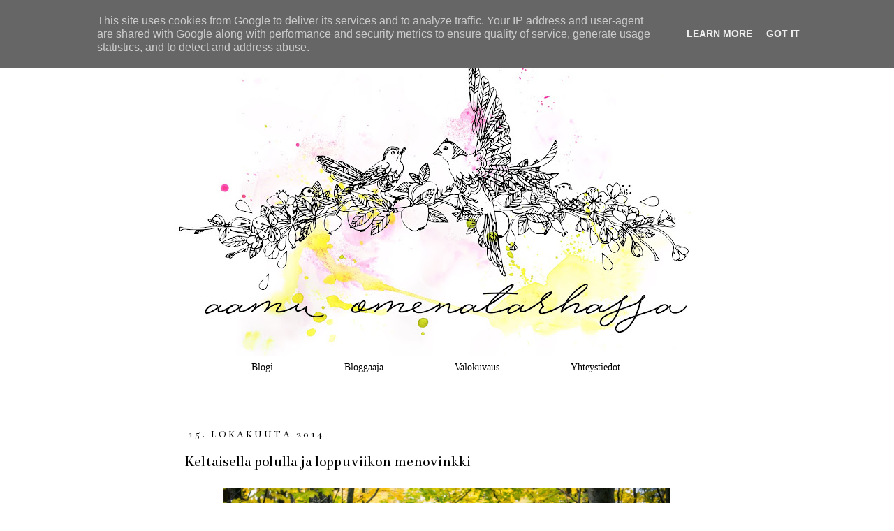

--- FILE ---
content_type: text/html; charset=UTF-8
request_url: http://www.aamuomenatarhassa.fi/2014/10/keltaisella-polulla-ja-loppuviikon.html
body_size: 22503
content:
<!DOCTYPE html>
<html class='v2' dir='ltr' xmlns='http://www.w3.org/1999/xhtml' xmlns:b='http://www.google.com/2005/gml/b' xmlns:data='http://www.google.com/2005/gml/data' xmlns:expr='http://www.google.com/2005/gml/expr'>
<head>
<link href='https://www.blogger.com/static/v1/widgets/335934321-css_bundle_v2.css' rel='stylesheet' type='text/css'/>
<meta content='IE=EmulateIE7' http-equiv='X-UA-Compatible'/>
<meta content='width=1100' name='viewport'/>
<meta content='text/html; charset=UTF-8' http-equiv='Content-Type'/>
<meta content='blogger' name='generator'/>
<link href='http://www.aamuomenatarhassa.fi/favicon.ico' rel='icon' type='image/x-icon'/>
<link href='http://www.aamuomenatarhassa.fi/2014/10/keltaisella-polulla-ja-loppuviikon.html' rel='canonical'/>
<link rel="alternate" type="application/atom+xml" title="Aamu omenatarhassa - Atom" href="http://www.aamuomenatarhassa.fi/feeds/posts/default" />
<link rel="alternate" type="application/rss+xml" title="Aamu omenatarhassa - RSS" href="http://www.aamuomenatarhassa.fi/feeds/posts/default?alt=rss" />
<link rel="service.post" type="application/atom+xml" title="Aamu omenatarhassa - Atom" href="https://www.blogger.com/feeds/3640119487099820774/posts/default" />

<link rel="alternate" type="application/atom+xml" title="Aamu omenatarhassa - Atom" href="http://www.aamuomenatarhassa.fi/feeds/2628996267139266944/comments/default" />
<!--Can't find substitution for tag [blog.ieCssRetrofitLinks]-->
<link href='https://blogger.googleusercontent.com/img/b/R29vZ2xl/AVvXsEgf6MREKrHuZ-G2LHUfK1ybNpSd9fvlOxeyg8zr9K8REd8GOAb2bpg1nCJ4oKCLESSAPbZ81R3FeqIlYnbva_XDbwga1u_nW7GWNAOiJFooSw_JIp0PvHiJIMeXRhPoOcoQU98_EF2XwLkS/s1600/IMG_9283_edited-1.jpg' rel='image_src'/>
<meta content='http://www.aamuomenatarhassa.fi/2014/10/keltaisella-polulla-ja-loppuviikon.html' property='og:url'/>
<meta content='Keltaisella polulla ja loppuviikon menovinkki' property='og:title'/>
<meta content='  Heti meidän tontin rajan toisella puolen kulkee pieni polku. En olisi uskonut, että ne vaahterat pudottavat lehtiä polun tällekin puolelle...' property='og:description'/>
<meta content='https://blogger.googleusercontent.com/img/b/R29vZ2xl/AVvXsEgf6MREKrHuZ-G2LHUfK1ybNpSd9fvlOxeyg8zr9K8REd8GOAb2bpg1nCJ4oKCLESSAPbZ81R3FeqIlYnbva_XDbwga1u_nW7GWNAOiJFooSw_JIp0PvHiJIMeXRhPoOcoQU98_EF2XwLkS/w1200-h630-p-k-no-nu/IMG_9283_edited-1.jpg' property='og:image'/>
<title>Aamu omenatarhassa: Keltaisella polulla ja loppuviikon menovinkki</title>
<style type='text/css'>@font-face{font-family:'Bentham';font-style:normal;font-weight:400;font-display:swap;src:url(//fonts.gstatic.com/s/bentham/v20/VdGeAZQPEpYfmHglGWUxCbSJ7y9Y2g.woff2)format('woff2');unicode-range:U+0100-02BA,U+02BD-02C5,U+02C7-02CC,U+02CE-02D7,U+02DD-02FF,U+0304,U+0308,U+0329,U+1D00-1DBF,U+1E00-1E9F,U+1EF2-1EFF,U+2020,U+20A0-20AB,U+20AD-20C0,U+2113,U+2C60-2C7F,U+A720-A7FF;}@font-face{font-family:'Bentham';font-style:normal;font-weight:400;font-display:swap;src:url(//fonts.gstatic.com/s/bentham/v20/VdGeAZQPEpYfmHglGWsxCbSJ7y8.woff2)format('woff2');unicode-range:U+0000-00FF,U+0131,U+0152-0153,U+02BB-02BC,U+02C6,U+02DA,U+02DC,U+0304,U+0308,U+0329,U+2000-206F,U+20AC,U+2122,U+2191,U+2193,U+2212,U+2215,U+FEFF,U+FFFD;}@font-face{font-family:'Homemade Apple';font-style:normal;font-weight:400;font-display:swap;src:url(//fonts.gstatic.com/s/homemadeapple/v24/Qw3EZQFXECDrI2q789EKQZJob0x6XHgOiJM6.woff2)format('woff2');unicode-range:U+0000-00FF,U+0131,U+0152-0153,U+02BB-02BC,U+02C6,U+02DA,U+02DC,U+0304,U+0308,U+0329,U+2000-206F,U+20AC,U+2122,U+2191,U+2193,U+2212,U+2215,U+FEFF,U+FFFD;}</style>
<style id='page-skin-1' type='text/css'><!--
/*
-----------------------------------------------
Blogger Template Style
Name:     Simple
Designer: Josh Peterson
URL:      www.noaesthetic.com
----------------------------------------------- */
/* Variable definitions
====================
<Variable name="keycolor" description="Main Color" type="color" default="#66bbdd"/>
<Group description="Page Text" selector="body">
<Variable name="body.font" description="Font" type="font"
default="normal normal 12px Arial, Tahoma, Helvetica, FreeSans, sans-serif"/>
<Variable name="body.text.color" description="Text Color" type="color" default="#222222"/>
</Group>
<Group description="Backgrounds" selector=".body-fauxcolumns-outer">
<Variable name="body.background.color" description="Outer Background" type="color" default="#66bbdd"/>
<Variable name="content.background.color" description="Main Background" type="color" default="#ffffff"/>
<Variable name="header.background.color" description="Header Background" type="color" default="transparent"/>
</Group>
<Group description="Links" selector=".main-outer">
<Variable name="link.color" description="Link Color" type="color" default="#2288bb"/>
<Variable name="link.visited.color" description="Visited Color" type="color" default="#888888"/>
<Variable name="link.hover.color" description="Hover Color" type="color" default="#33aaff"/>
</Group>
<Group description="Blog Title" selector=".header h1">
<Variable name="header.font" description="Font" type="font"
default="normal normal 60px Arial, Tahoma, Helvetica, FreeSans, sans-serif"/>
<Variable name="header.text.color" description="Title Color" type="color" default="#3399bb" />
</Group>
<Group description="Blog Description" selector=".header .description">
<Variable name="description.text.color" description="Description Color" type="color"
default="#777777" />
</Group>
<Group description="Tabs Text" selector=".tabs-inner .widget li a">
<Variable name="tabs.font" description="Font" type="font"
default="normal normal 14px Arial, Tahoma, Helvetica, FreeSans, sans-serif"/>
<Variable name="tabs.text.color" description="Text Color" type="color" default="#999999"/>
<Variable name="tabs.selected.text.color" description="Selected Color" type="color" default="#000000"/>
</Group>
<Group description="Tabs Background" selector=".tabs-outer .PageList">
<Variable name="tabs.background.color" description="Background Color" type="color" default="#f5f5f5"/>
<Variable name="tabs.selected.background.color" description="Selected Color" type="color" default="#eeeeee"/>
</Group>
<Group description="Post Title" selector="h3.post-title, .comments h4">
<Variable name="post.title.font" description="Font" type="font"
default="normal normal 22px Arial, Tahoma, Helvetica, FreeSans, sans-serif"/>
</Group>
<Group description="Date Header" selector=".date-header">
<Variable name="date.header.color" description="Text Color" type="color"
default="#000000"/>
<Variable name="date.header.background.color" description="Background Color" type="color"
default="transparent"/>
</Group>
<Group description="Post Footer" selector=".post-footer">
<Variable name="post.footer.text.color" description="Text Color" type="color" default="#666666"/>
<Variable name="post.footer.background.color" description="Background Color" type="color"
default="#f9f9f9"/>
<Variable name="post.footer.border.color" description="Shadow Color" type="color" default="#eeeeee"/>
</Group>
<Group description="Gadgets" selector="h2">
<Variable name="widget.title.font" description="Title Font" type="font"
default="normal bold 11px Arial, Tahoma, Helvetica, FreeSans, sans-serif"/>
<Variable name="widget.title.text.color" description="Title Color" type="color" default="#000000"/>
<Variable name="widget.alternate.text.color" description="Alternate Color" type="color" default="#999999"/>
</Group>
<Group description="Images" selector=".main-inner">
<Variable name="image.background.color" description="Background Color" type="color" default="#ffffff"/>
<Variable name="image.border.color" description="Border Color" type="color" default="#eeeeee"/>
<Variable name="image.text.color" description="Caption Text Color" type="color" default="#000000"/>
</Group>
<Group description="Accents" selector=".content-inner">
<Variable name="body.rule.color" description="Separator Line Color" type="color" default="#eeeeee"/>
<Variable name="tabs.border.color" description="Tabs Border Color" type="color" default="transparent"/>
</Group>
<Variable name="body.background" description="Body Background" type="background"
color="#ffffff" default="$(color) none repeat scroll top left"/>
<Variable name="body.background.override" description="Body Background Override" type="string" default=""/>
<Variable name="body.background.gradient.cap" description="Body Gradient Cap" type="url"
default="url(//www.blogblog.com/1kt/simple/gradients_light.png)"/>
<Variable name="body.background.gradient.tile" description="Body Gradient Tile" type="url"
default="url(//www.blogblog.com/1kt/simple/body_gradient_tile_light.png)"/>
<Variable name="content.background.color.selector" description="Content Background Color Selector" type="string" default=".content-inner"/>
<Variable name="content.padding" description="Content Padding" type="length" default="10px"/>
<Variable name="content.padding.horizontal" description="Content Horizontal Padding" type="length" default="10px"/>
<Variable name="content.shadow.spread" description="Content Shadow Spread" type="length" default="40px"/>
<Variable name="content.shadow.spread.webkit" description="Content Shadow Spread (WebKit)" type="length" default="5px"/>
<Variable name="content.shadow.spread.ie" description="Content Shadow Spread (IE)" type="length" default="10px"/>
<Variable name="main.border.width" description="Main Border Width" type="length" default="0"/>
<Variable name="header.background.gradient" description="Header Gradient" type="url" default="none"/>
<Variable name="header.shadow.offset.left" description="Header Shadow Offset Left" type="length" default="-1px"/>
<Variable name="header.shadow.offset.top" description="Header Shadow Offset Top" type="length" default="-1px"/>
<Variable name="header.shadow.spread" description="Header Shadow Spread" type="length" default="1px"/>
<Variable name="header.padding" description="Header Padding" type="length" default="30px"/>
<Variable name="header.border.size" description="Header Border Size" type="length" default="1px"/>
<Variable name="header.bottom.border.size" description="Header Bottom Border Size" type="length" default="1px"/>
<Variable name="header.border.horizontalsize" description="Header Horizontal Border Size" type="length" default="0"/>
<Variable name="description.text.size" description="Description Text Size" type="string" default="140%"/>
<Variable name="tabs.margin.top" description="Tabs Margin Top" type="length" default="0" />
<Variable name="tabs.margin.side" description="Tabs Side Margin" type="length" default="30px" />
<Variable name="tabs.background.gradient" description="Tabs Background Gradient" type="url"
default="url(//www.blogblog.com/1kt/simple/gradients_light.png)"/>
<Variable name="tabs.border.width" description="Tabs Border Width" type="length" default="1px"/>
<Variable name="tabs.bevel.border.width" description="Tabs Bevel Border Width" type="length" default="1px"/>
<Variable name="date.header.padding" description="Date Header Padding" type="string" default="inherit"/>
<Variable name="date.header.letterspacing" description="Date Header Letter Spacing" type="string" default="inherit"/>
<Variable name="date.header.margin" description="Date Header Margin" type="string" default="inherit"/>
<Variable name="post.margin.bottom" description="Post Bottom Margin" type="length" default="25px"/>
<Variable name="image.border.small.size" description="Image Border Small Size" type="length" default="2px"/>
<Variable name="image.border.large.size" description="Image Border Large Size" type="length" default="5px"/>
<Variable name="page.width.selector" description="Page Width Selector" type="string" default=".region-inner"/>
<Variable name="page.width" description="Page Width" type="string" default="auto"/>
<Variable name="main.section.margin" description="Main Section Margin" type="length" default="15px"/>
<Variable name="main.padding" description="Main Padding" type="length" default="15px"/>
<Variable name="main.padding.top" description="Main Padding Top" type="length" default="30px"/>
<Variable name="main.padding.bottom" description="Main Padding Bottom" type="length" default="30px"/>
<Variable name="paging.background"
color="#eeeeee"
description="Background of blog paging area" type="background"
default="transparent none no-repeat scroll top center"/>
<Variable name="footer.bevel" description="Bevel border length of footer" type="length" default="0"/>
<Variable name="mobile.background.overlay" description="Mobile Background Overlay" type="string"
default="transparent none repeat scroll top left"/>
<Variable name="mobile.background.size" description="Mobile Background Size" type="string" default="auto"/>
<Variable name="mobile.button.color" description="Mobile Button Color" type="color" default="#ffffff" />
<Variable name="startSide" description="Side where text starts in blog language" type="automatic" default="left"/>
<Variable name="endSide" description="Side where text ends in blog language" type="automatic" default="right"/>
*/
/* Content
----------------------------------------------- */
body, .body-fauxcolumn-outer {
font: normal normal 14px Bentham;
color: #000000;
background: #ffffff none repeat scroll top left;
padding: 0 0 0 0;
}
html body .region-inner {
min-width: 0px;
max-width: 100%;
width: auto;
}
a:link {
text-decoration:none;
color: #76a5af;
}
a:visited {
text-decoration:none;
color: #45818e;
}
a:hover {
text-decoration:underline;
color: #666666;
}
.body-fauxcolumn-outer .fauxcolumn-inner {
background: transparent none repeat scroll top left;
_background-image: none;
}
.body-fauxcolumn-outer .cap-top {
position: absolute;
z-index: 1;
height: 400px;
width: 100%;
background: #ffffff none repeat scroll top left;
}
.body-fauxcolumn-outer .cap-top .cap-left {
width: 100%;
background: transparent none repeat-x scroll top left;
_background-image: none;
}
.content-outer {
-moz-box-shadow: 0 0 0 rgba(0, 0, 0, .15);
-webkit-box-shadow: 0 0 0 rgba(0, 0, 0, .15);
-goog-ms-box-shadow: 0 0 0 #333333;
box-shadow: 0 0 0 rgba(0, 0, 0, .15);
margin-bottom: 0px;
}
.content-inner {
padding: 50px 75px;
}
.content-inner {
background-color: #ffffff;
}
/* Header
----------------------------------------------- */
.header-outer {
background: transparent none repeat-x scroll 0 -400px;
_background-image: none;
}
.Header h1 {
font: normal normal 42px IM Fell English SC;
color: #ffffff;
text-shadow: 0 0 0 rgba(0, 0, 0, .2);
}
.Header h1 a {
color: #ffffff;
}
.Header .description {
font-size: 18px;
color: #000000;
}
.header-inner .Header .titlewrapper {
padding: 20px 0;
}
.header-inner .Header .descriptionwrapper {
padding: 20px 0;
}
/* Tabs
----------------------------------------------- */
.tabs-inner .section:first-child {
border-top: 0 solid #ffffff;
}
.tabs-inner .section:first-child ul {
margin-top: 0px;
border-top: 0px solid #ffffff;
border-left: 0px solid #ffffff;
border-right: 0px solid #ffffff;
}
.tabs-inner .widget ul {
background: transparent none repeat-x scroll 0 -800px;
_background-image: none;
border-bottom: 1px solid #ffffff;
margin-top: 0;
margin-left: 30px;
margin-right: 0px;
}
.tabs-inner .widget li a {
display: inline-block;
padding: .6em 1em;
font: normal normal 14px 'Times New Roman', Times, FreeSerif, serif;
color: #000000;
border-left: 1px solid #ffffff;
border-right: 1px solid #ffffff;
}
.tabs-inner .widget li:first-child a {
border-left: none;
}
.tabs-inner .widget li.selected a, .tabs-inner .widget li a:hover {
color: #000000;
background-color: #ffffff;
text-decoration: none;
}
/* Columns
----------------------------------------------- */
.main-outer {
border-top: 0 solid transparent;
}
.fauxcolumn-left-outer .fauxcolumn-inner {
border-right: 1px solid transparent;
}
.fauxcolumn-right-outer .fauxcolumn-inner {
border-left: 1px solid transparent;
}
/* Headings
----------------------------------------------- */
h2 {
margin: 10px 0 1em 0;
font: normal normal 14px Bentham;
color: #000000;
text-transform: uppercase;
}
/* Widgets
----------------------------------------------- */
.widget .zippy {
color: #999999;
text-shadow: 2px 2px 1px rgba(0, 0, 0, .1);
}
.widget .popular-posts ul {
list-style: none;
}
/* Posts
----------------------------------------------- */
.date-header span {
background-color: #ffffff;
color: #000000;
padding: 0.4em;
letter-spacing: 3px;
margin: inherit;
}
.main-inner {
padding-top: 60px;
padding-bottom: 65px;
}
.main-inner .column-center-inner {
padding: 0 0;
}
.main-inner .column-center-inner .section {
margin: 0 1em;
}
.post {
margin: 0 0 65px 0;
}
h3.post-title, .comments h4 {
font: normal normal 22px Bentham;
margin: .75em 0 0;
}
.post-body {
font-size: 100%;
line-height: 1.4;
position: relative;
}
.post-body img, .post-body .tr-caption-container, .Profile img, .Image img,
.BlogList .item-thumbnail img {
padding: 2px;
background: #ffffff;
border: 1px solid #ffffff;
-moz-box-shadow: 1px 1px 5px rgba(0, 0, 0, 0);
-webkit-box-shadow: 1px 1px 5px rgba(0, 0, 0, 0);
box-shadow: 1px 1px 5px rgba(0, 0, 0, 0);
}
.post-body img, .post-body .tr-caption-container {
padding: 5px;
}
.post-body .tr-caption-container {
color: #444444;
}
.post-body .tr-caption-container img {
padding: 0;
background: transparent;
border: none;
-moz-box-shadow: 0 0 0 rgba(0, 0, 0, .1);
-webkit-box-shadow: 0 0 0 rgba(0, 0, 0, .1);
box-shadow: 0 0 0 rgba(0, 0, 0, .1);
}
.post-header {
margin: 0 0 1.5em;
line-height: 1.6;
font-size: 90%;
}
.post-footer {
margin: 20px -2px 0;
padding: 5px 10px;
color: #444444;
background-color: #ffffff;
border-bottom: 1px solid #ffffff;
line-height: 1.6;
font-size: 90%;
}
#comments .comment-author {
padding-top: 1.5em;
border-top: 1px solid transparent;
background-position: 0 1.5em;
}
#comments .comment-author:first-child {
padding-top: 0;
border-top: none;
}
.avatar-image-container {
margin: .2em 0 0;
}
#comments .avatar-image-container img {
border: 1px solid #666666;
}
/* Comments
----------------------------------------------- */
.comments .comments-content .icon.blog-author {
background-repeat: no-repeat;
background-image: url([data-uri]);
}
.comments .comments-content .loadmore a {
border-top: 1px solid #999999;
border-bottom: 1px solid #999999;
}
.comments .comment-thread.inline-thread {
background-color: #ffffff;
}
.comments .continue {
border-top: 2px solid #999999;
}
/* Accents
---------------------------------------------- */
.section-columns td.columns-cell {
border-left: 1px solid transparent;
}
.blog-pager {
background: transparent url(http://www.blogblog.com/1kt/simple/paging_dot.png) repeat-x scroll top center;
}
.blog-pager-older-link, .home-link,
.blog-pager-newer-link {
background-color: #ffffff;
padding: 5px;
}
.footer-outer {
border-top: 1px dashed #bbbbbb;
}
/* Mobile
----------------------------------------------- */
body.mobile  {
background-size: auto;
}
.mobile .body-fauxcolumn-outer {
background: transparent none repeat scroll top left;
}
.mobile .body-fauxcolumn-outer .cap-top {
background-size: 100% auto;
}
.mobile .content-outer {
-webkit-box-shadow: 0 0 3px rgba(0, 0, 0, .15);
box-shadow: 0 0 3px rgba(0, 0, 0, .15);
padding: 0 0;
}
body.mobile .AdSense {
margin: 0 -0;
}
.mobile .tabs-inner .widget ul {
margin-left: 0;
margin-right: 0;
}
.mobile .post {
margin: 0;
}
.mobile .main-inner .column-center-inner .section {
margin: 0;
}
.mobile .date-header span {
padding: 0.1em 10px;
margin: 0 -10px;
}
.mobile h3.post-title {
margin: 0;
}
.mobile .blog-pager {
background: transparent none no-repeat scroll top center;
}
.mobile .footer-outer {
border-top: none;
}
.mobile .main-inner, .mobile .footer-inner {
background-color: #ffffff;
}
.mobile-index-contents {
color: #000000;
}
.mobile-link-button {
background-color: #76a5af;
}
.mobile-link-button a:link, .mobile-link-button a:visited {
color: #ffffff;
}
.mobile .tabs-inner .section:first-child {
border-top: none;
}
.mobile .tabs-inner .PageList .widget-content {
background-color: #ffffff;
color: #000000;
border-top: 1px solid #ffffff;
border-bottom: 1px solid #ffffff;
}
.mobile .tabs-inner .PageList .widget-content .pagelist-arrow {
border-left: 1px solid #dddddd;
}
.tabs-inner .PageList li a {padding-left:50px; padding-right:50px;}
--></style>
<style id='template-skin-1' type='text/css'><!--
body {
min-width: 931px;
}
.content-outer, .content-fauxcolumn-outer, .region-inner {
min-width: 931px;
max-width: 931px;
_width: 931px;
}
.main-inner .columns {
padding-left: 0px;
padding-right: 0px;
}
.main-inner .fauxcolumn-center-outer {
left: 0px;
right: 0px;
/* IE6 does not respect left and right together */
_width: expression(this.parentNode.offsetWidth -
parseInt("0px") -
parseInt("0px") + 'px');
}
.main-inner .fauxcolumn-left-outer {
width: 0px;
}
.main-inner .fauxcolumn-right-outer {
width: 0px;
}
.main-inner .column-left-outer {
width: 0px;
right: 100%;
margin-left: -0px;
}
.main-inner .column-right-outer {
width: 0px;
margin-right: -0px;
}
#layout {
min-width: 0;
}
#layout .content-outer {
min-width: 0;
width: 800px;
}
#layout .region-inner {
min-width: 0;
width: auto;
}
--></style>
<link href='https://www.blogger.com/dyn-css/authorization.css?targetBlogID=3640119487099820774&amp;zx=bd4fd197-50c7-4c0f-b6a3-11ea0c8bfeb6' media='none' onload='if(media!=&#39;all&#39;)media=&#39;all&#39;' rel='stylesheet'/><noscript><link href='https://www.blogger.com/dyn-css/authorization.css?targetBlogID=3640119487099820774&amp;zx=bd4fd197-50c7-4c0f-b6a3-11ea0c8bfeb6' rel='stylesheet'/></noscript>
<meta name='google-adsense-platform-account' content='ca-host-pub-1556223355139109'/>
<meta name='google-adsense-platform-domain' content='blogspot.com'/>

<script type="text/javascript" language="javascript">
  // Supply ads personalization default for EEA readers
  // See https://www.blogger.com/go/adspersonalization
  adsbygoogle = window.adsbygoogle || [];
  if (typeof adsbygoogle.requestNonPersonalizedAds === 'undefined') {
    adsbygoogle.requestNonPersonalizedAds = 1;
  }
</script>


</head>
<body class='loading'>
<div class='navbar section' id='navbar'><div class='widget Navbar' data-version='1' id='Navbar1'><script type="text/javascript">
    function setAttributeOnload(object, attribute, val) {
      if(window.addEventListener) {
        window.addEventListener('load',
          function(){ object[attribute] = val; }, false);
      } else {
        window.attachEvent('onload', function(){ object[attribute] = val; });
      }
    }
  </script>
<div id="navbar-iframe-container"></div>
<script type="text/javascript" src="https://apis.google.com/js/platform.js"></script>
<script type="text/javascript">
      gapi.load("gapi.iframes:gapi.iframes.style.bubble", function() {
        if (gapi.iframes && gapi.iframes.getContext) {
          gapi.iframes.getContext().openChild({
              url: 'https://www.blogger.com/navbar/3640119487099820774?po\x3d2628996267139266944\x26origin\x3dhttp://www.aamuomenatarhassa.fi',
              where: document.getElementById("navbar-iframe-container"),
              id: "navbar-iframe"
          });
        }
      });
    </script><script type="text/javascript">
(function() {
var script = document.createElement('script');
script.type = 'text/javascript';
script.src = '//pagead2.googlesyndication.com/pagead/js/google_top_exp.js';
var head = document.getElementsByTagName('head')[0];
if (head) {
head.appendChild(script);
}})();
</script>
</div></div>
<div class='body-fauxcolumns'>
<div class='fauxcolumn-outer body-fauxcolumn-outer'>
<div class='cap-top'>
<div class='cap-left'></div>
<div class='cap-right'></div>
</div>
<div class='fauxborder-left'>
<div class='fauxborder-right'></div>
<div class='fauxcolumn-inner'>
</div>
</div>
<div class='cap-bottom'>
<div class='cap-left'></div>
<div class='cap-right'></div>
</div>
</div>
</div>
<div class='content'>
<div class='content-fauxcolumns'>
<div class='fauxcolumn-outer content-fauxcolumn-outer'>
<div class='cap-top'>
<div class='cap-left'></div>
<div class='cap-right'></div>
</div>
<div class='fauxborder-left'>
<div class='fauxborder-right'></div>
<div class='fauxcolumn-inner'>
</div>
</div>
<div class='cap-bottom'>
<div class='cap-left'></div>
<div class='cap-right'></div>
</div>
</div>
</div>
<div class='tabs no-items section' id='crosscol'></div>
<div class='content-outer'>
<div class='content-cap-top cap-top'>
<div class='cap-left'></div>
<div class='cap-right'></div>
</div>
<div class='fauxborder-left content-fauxborder-left'>
<div class='fauxborder-right content-fauxborder-right'></div>
<div class='content-inner'>
<header>
<div class='header-outer'>
<div class='header-cap-top cap-top'>
<div class='cap-left'></div>
<div class='cap-right'></div>
</div>
<div class='fauxborder-left header-fauxborder-left'>
<div class='fauxborder-right header-fauxborder-right'></div>
<div class='region-inner header-inner'>
<div class='header section' id='header'><div class='widget Header' data-version='1' id='Header1'>
<div id='header-inner'>
<a href='http://www.aamuomenatarhassa.fi/' style='display: block'>
<img alt='Aamu omenatarhassa' height='430px; ' id='Header1_headerimg' src='https://blogger.googleusercontent.com/img/b/R29vZ2xl/AVvXsEjE4w-az2k-1HENy4ZLKNnqxAUub_uWZfCELs1CKK-qD-UAQdJb0u-v8KJuDIxHl2OX4pNEGVqBrtzhDsrXbo0DnPgN2-CfUEa4vZpU7x26g-UhMkZvZbm5YqmTX9M7BDWQaRCfVWs3JrBy/s752/aamu+omenatahassa+blogiotsikko+VALMIS+kiinnoste.jpg' style='display: block' width='752px; '/>
</a>
</div>
</div></div>
</div>
</div>
<div class='header-cap-bottom cap-bottom'>
<div class='cap-left'></div>
<div class='cap-right'></div>
</div>
</div>
</header>
<div class='tabs-outer'>
<div class='tabs-cap-top cap-top'>
<div class='cap-left'></div>
<div class='cap-right'></div>
</div>
<div class='fauxborder-left tabs-fauxborder-left'>
<div class='fauxborder-right tabs-fauxborder-right'></div>
<div class='region-inner tabs-inner'>
<div class='tabs section' id='crosscol-overflow'><div class='widget PageList' data-version='1' id='PageList1'>
<h2>Sivut</h2>
<div class='widget-content'>
<ul>
<li>
<a href='http://www.aamuomenatarhassa.fi/'>Blogi</a>
</li>
<li>
<a href='http://www.aamuomenatarhassa.fi/p/info.html'>Bloggaaja</a>
</li>
<li>
<a href='http://www.aamuomenatarhassa.fi/p/valokuvaus.html'>Valokuvaus</a>
</li>
<li>
<a href='http://www.aamuomenatarhassa.fi/p/yhteystiedot.html'>Yhteystiedot</a>
</li>
</ul>
<div class='clear'></div>
</div>
</div></div>
</div>
</div>
<div class='tabs-cap-bottom cap-bottom'>
<div class='cap-left'></div>
<div class='cap-right'></div>
</div>
</div>
<div class='main-outer'>
<div class='main-cap-top cap-top'>
<div class='cap-left'></div>
<div class='cap-right'></div>
</div>
<div class='fauxborder-left main-fauxborder-left'>
<div class='fauxborder-right main-fauxborder-right'></div>
<div class='region-inner main-inner'>
<div class='columns fauxcolumns'>
<div class='fauxcolumn-outer fauxcolumn-center-outer'>
<div class='cap-top'>
<div class='cap-left'></div>
<div class='cap-right'></div>
</div>
<div class='fauxborder-left'>
<div class='fauxborder-right'></div>
<div class='fauxcolumn-inner'>
</div>
</div>
<div class='cap-bottom'>
<div class='cap-left'></div>
<div class='cap-right'></div>
</div>
</div>
<div class='fauxcolumn-outer fauxcolumn-left-outer'>
<div class='cap-top'>
<div class='cap-left'></div>
<div class='cap-right'></div>
</div>
<div class='fauxborder-left'>
<div class='fauxborder-right'></div>
<div class='fauxcolumn-inner'>
</div>
</div>
<div class='cap-bottom'>
<div class='cap-left'></div>
<div class='cap-right'></div>
</div>
</div>
<div class='fauxcolumn-outer fauxcolumn-right-outer'>
<div class='cap-top'>
<div class='cap-left'></div>
<div class='cap-right'></div>
</div>
<div class='fauxborder-left'>
<div class='fauxborder-right'></div>
<div class='fauxcolumn-inner'>
</div>
</div>
<div class='cap-bottom'>
<div class='cap-left'></div>
<div class='cap-right'></div>
</div>
</div>
<!-- corrects IE6 width calculation -->
<div class='columns-inner'>
<div class='column-center-outer'>
<div class='column-center-inner'>
<div class='main section' id='main'><div class='widget Blog' data-version='1' id='Blog1'>
<div class='blog-posts hfeed'>

          <div class="date-outer">
        
<h2 class='date-header'><span>15. lokakuuta 2014</span></h2>

          <div class="date-posts">
        
<div class='post-outer'>
<div class='post hentry' itemprop='blogPost' itemscope='itemscope' itemtype='http://schema.org/BlogPosting'>
<meta content='https://blogger.googleusercontent.com/img/b/R29vZ2xl/AVvXsEgf6MREKrHuZ-G2LHUfK1ybNpSd9fvlOxeyg8zr9K8REd8GOAb2bpg1nCJ4oKCLESSAPbZ81R3FeqIlYnbva_XDbwga1u_nW7GWNAOiJFooSw_JIp0PvHiJIMeXRhPoOcoQU98_EF2XwLkS/s72-c/IMG_9283_edited-1.jpg' itemprop='image_url'/>
<a name='2628996267139266944'></a>
<h3 class='post-title entry-title' itemprop='name'>
Keltaisella polulla ja loppuviikon menovinkki
</h3>
<div class='post-header'>
<div class='post-header-line-1'></div>
</div>
<div class='post-body entry-content' id='post-body-2628996267139266944' itemprop='description articleBody'>
<table align="center" cellpadding="0" cellspacing="0" class="tr-caption-container" style="margin-left: auto; margin-right: auto; text-align: center;"><tbody>
<tr><td style="text-align: center;"><a href="https://blogger.googleusercontent.com/img/b/R29vZ2xl/AVvXsEgf6MREKrHuZ-G2LHUfK1ybNpSd9fvlOxeyg8zr9K8REd8GOAb2bpg1nCJ4oKCLESSAPbZ81R3FeqIlYnbva_XDbwga1u_nW7GWNAOiJFooSw_JIp0PvHiJIMeXRhPoOcoQU98_EF2XwLkS/s1600/IMG_9283_edited-1.jpg" imageanchor="1" style="margin-left: auto; margin-right: auto;"><img border="0" height="426" src="https://blogger.googleusercontent.com/img/b/R29vZ2xl/AVvXsEgf6MREKrHuZ-G2LHUfK1ybNpSd9fvlOxeyg8zr9K8REd8GOAb2bpg1nCJ4oKCLESSAPbZ81R3FeqIlYnbva_XDbwga1u_nW7GWNAOiJFooSw_JIp0PvHiJIMeXRhPoOcoQU98_EF2XwLkS/s1600/IMG_9283_edited-1.jpg" width="640" /></a></td></tr>
<tr><td class="tr-caption" style="text-align: center;"><span style="font-size: large;">Heti meidän tontin rajan toisella puolen kulkee pieni polku. En olisi uskonut, että ne vaahterat pudottavat lehtiä polun tällekin puolelle! Luulin kaikkien lehtien tulevan meidän puolelle, ihan vaan siitä haravointimäärästä ja ja vanhan jännetuppivaivan ärhentelystä päätellen ;) No ei, oikeasti tykkään kyllä haravoimisesta. Tai olen juuri päättänyt, että alan pitämään siitä. En ole ihan varma pidinkö vielä viime syksynä, kun lehdet jäivät suurelta osin maahan :D</span></td></tr>
</tbody></table>
<div class="separator" style="clear: both; text-align: center;">
<br /></div>
<table align="center" cellpadding="0" cellspacing="0" class="tr-caption-container" style="margin-left: auto; margin-right: auto; text-align: center;"><tbody>
<tr><td style="text-align: center;"><a href="https://blogger.googleusercontent.com/img/b/R29vZ2xl/AVvXsEjzFoVaWdpfZ1ghzyti-Q_dXIZ0yxXgG6k9agvUYSRcw_GWZtMmaH3fCYrs0QVHFHo3gGD-LuI2xr9VBJaquLwMUl3QLLQn3VpFiDfgEjkKBUh3UuViAxl1jslWwUvA4jYl1UorvD5YcWHE/s1600/IMG_9279_edited-1.jpg" imageanchor="1" style="margin-left: auto; margin-right: auto;"><img border="0" height="426" src="https://blogger.googleusercontent.com/img/b/R29vZ2xl/AVvXsEjzFoVaWdpfZ1ghzyti-Q_dXIZ0yxXgG6k9agvUYSRcw_GWZtMmaH3fCYrs0QVHFHo3gGD-LuI2xr9VBJaquLwMUl3QLLQn3VpFiDfgEjkKBUh3UuViAxl1jslWwUvA4jYl1UorvD5YcWHE/s1600/IMG_9279_edited-1.jpg" width="640" /></a></td></tr>
<tr><td class="tr-caption" style="text-align: center;"><span style="font-size: large;">No mutta, tänä syksynä ollaan saatu melkoisen hyvin hiki pintaan, kun &nbsp;ollaan otettu pientä kisaa isännän kanssa kahden lehtikompostin täytössä. Tytöt ovat olleet ihan täysillä hommassa mukana ja muistaneet jokaisen kärryn kohdalla pyytää päästä kyytiin :) Isosiskossa onkin aika kova kilpailijaluonne ja olen joutunut vähän himmailemaan, jotta välillä voittaisivat isukin kanssa ;) Meillä on pikkusiskon kanssa varaa vähän löysäilläkin, kun ollaan muuten aika vedossa :D</span></td></tr>
</tbody></table>
<div class="separator" style="clear: both; text-align: center;">
<br /></div>
<table align="center" cellpadding="0" cellspacing="0" class="tr-caption-container" style="margin-left: auto; margin-right: auto; text-align: center;"><tbody>
<tr><td style="text-align: center;"><a href="https://blogger.googleusercontent.com/img/b/R29vZ2xl/AVvXsEiLDLu3OxizImCCJGpa81qBHWpcSVUk9JuOmwmijdIi2GzP5YXKFZpP7mGJe8-w_HC8g_WR8duQCogcVF2lttcidypaofXnblo3x4P10dBPRi06yhh8EdG__Ff5oZvzfP6jjoSf-ZQwajdd/s1600/IMG_9262_edited-1.jpg" imageanchor="1" style="margin-left: auto; margin-right: auto;"><img border="0" height="428" src="https://blogger.googleusercontent.com/img/b/R29vZ2xl/AVvXsEiLDLu3OxizImCCJGpa81qBHWpcSVUk9JuOmwmijdIi2GzP5YXKFZpP7mGJe8-w_HC8g_WR8duQCogcVF2lttcidypaofXnblo3x4P10dBPRi06yhh8EdG__Ff5oZvzfP6jjoSf-ZQwajdd/s1600/IMG_9262_edited-1.jpg" width="640" /></a></td></tr>
<tr><td class="tr-caption" style="text-align: center;"><span style="font-size: large;">Ja löytyy meistä muistakin sitä kilpailijaluonnetta, ihan selvästi. Mutta nyt siihen loppuviikon menovinkkiin. Messukeskuksessa pidetään pe-la I love me -messut, jossa myös ihana Lumoan on uuden malliston kanssa. Kävin viime viikonloppuna Lumoan tiimin tapaamisessa ja hypistelin kaikki uutuudet läpi. Mulla oli kolme selkeää lempparia joista lopulta valitsin itselleni Saaga-mekon luumun värisenä. Seuraavaan kertaan jäi odottamaan mustikan värinen Säde sekä luumu Tarina.</span></td></tr>
</tbody></table>
<br />
<table align="center" cellpadding="0" cellspacing="0" class="tr-caption-container" style="margin-left: auto; margin-right: auto; text-align: center;"><tbody>
<tr><td style="text-align: center;"><a href="https://blogger.googleusercontent.com/img/b/R29vZ2xl/AVvXsEjLmgp6zlP37RJ49J6hJhSpZ5CL07vTQkzWuJpQUBo3KRFqnuXHZ43KQqJGc1MwC7Bft704p2sp3Unq9HT56hlSOAL1GlC4hJVEHtSpCQm9jzJ2mXbUS7L8YGZwqg06RmRRzLi_xSQPaAkj/s1600/IMG_9268_edited-1.jpg" imageanchor="1" style="margin-left: auto; margin-right: auto;"><img border="0" height="426" src="https://blogger.googleusercontent.com/img/b/R29vZ2xl/AVvXsEjLmgp6zlP37RJ49J6hJhSpZ5CL07vTQkzWuJpQUBo3KRFqnuXHZ43KQqJGc1MwC7Bft704p2sp3Unq9HT56hlSOAL1GlC4hJVEHtSpCQm9jzJ2mXbUS7L8YGZwqg06RmRRzLi_xSQPaAkj/s1600/IMG_9268_edited-1.jpg" width="640" /></a></td></tr>
<tr><td class="tr-caption" style="text-align: center;"><span style="font-size: large;">Melko voimakkaita ja rohkeita värejä onkin nyt tarjolla, toki myös niitä turvallisia ja hillitympiä. Mutta tämä luumu...ah, se on kyllä makee!</span><br />
<span style="font-size: large;"><br /></span>
<span style="font-size: large;">Ja tiedoksi niille, jotka eivät messuille ennätä, että uudet mekot tulevat <a href="http://kauppa.lumoan.fi/" target="_blank">Lumoan verkkokauppaan</a> heti messujen jälkeen :)&nbsp;</span><br />
<span style="font-size: large;"><br /></span>
<span style="font-size: small;">Mekko saatu.</span></td></tr>
</tbody></table>
<div style='clear: both;'></div>
</div>
<div class='post-footer'>
<div class='post-footer-line post-footer-line-1'><span class='post-author vcard'>
Lähettänyt
<span class='fn' itemprop='author' itemscope='itemscope' itemtype='http://schema.org/Person'>
<meta content='https://www.blogger.com/profile/04399624855209624792' itemprop='url'/>
<meta content='3640119487099820774' itemprop='articleBody/aiaBlogId'/>
<meta content='2628996267139266944' itemprop='articleBody/aiaPostId'/>
<a href='https://www.blogger.com/profile/04399624855209624792' rel='author' title='author profile'>
<span itemprop='name'>AnnaW</span>
</a>
</span>
</span>
<span class='post-timestamp'>
klo
<meta content='http://www.aamuomenatarhassa.fi/2014/10/keltaisella-polulla-ja-loppuviikon.html' itemprop='url'/>
<a class='timestamp-link' href='http://www.aamuomenatarhassa.fi/2014/10/keltaisella-polulla-ja-loppuviikon.html' rel='bookmark' title='permanent link'><abbr class='published' itemprop='datePublished' title='2014-10-15T11:34:00+03:00'>11.34</abbr></a>
</span>
<span class='post-comment-link'>
</span>
<span class='post-icons'>
<span class='item-control blog-admin pid-507696257'>
<a href='https://www.blogger.com/post-edit.g?blogID=3640119487099820774&postID=2628996267139266944&from=pencil' title='Muokkaa tekstiä'>
<img alt='' class='icon-action' height='18' src='https://resources.blogblog.com/img/icon18_edit_allbkg.gif' width='18'/>
</a>
</span>
</span>
<div class='post-share-buttons goog-inline-block'>
<a class='goog-inline-block share-button sb-email' href='https://www.blogger.com/share-post.g?blogID=3640119487099820774&postID=2628996267139266944&target=email' target='_blank' title='Kohteen lähettäminen sähköpostitse'><span class='share-button-link-text'>Kohteen lähettäminen sähköpostitse</span></a><a class='goog-inline-block share-button sb-blog' href='https://www.blogger.com/share-post.g?blogID=3640119487099820774&postID=2628996267139266944&target=blog' onclick='window.open(this.href, "_blank", "height=270,width=475"); return false;' target='_blank' title='Bloggaa tästä!'><span class='share-button-link-text'>Bloggaa tästä!</span></a><a class='goog-inline-block share-button sb-twitter' href='https://www.blogger.com/share-post.g?blogID=3640119487099820774&postID=2628996267139266944&target=twitter' target='_blank' title='Jaa X:ssä'><span class='share-button-link-text'>Jaa X:ssä</span></a><a class='goog-inline-block share-button sb-facebook' href='https://www.blogger.com/share-post.g?blogID=3640119487099820774&postID=2628996267139266944&target=facebook' onclick='window.open(this.href, "_blank", "height=430,width=640"); return false;' target='_blank' title='Jaa Facebookiin'><span class='share-button-link-text'>Jaa Facebookiin</span></a><a class='goog-inline-block share-button sb-pinterest' href='https://www.blogger.com/share-post.g?blogID=3640119487099820774&postID=2628996267139266944&target=pinterest' target='_blank' title='Jaa Pinterestiin'><span class='share-button-link-text'>Jaa Pinterestiin</span></a>
</div>
</div>
<div class='post-footer-line post-footer-line-2'><span class='post-labels'>
Tunnisteet:
<a href='http://www.aamuomenatarhassa.fi/search/label/arjen%20askareet' rel='tag'>arjen askareet</a>,
<a href='http://www.aamuomenatarhassa.fi/search/label/Lumoan' rel='tag'>Lumoan</a>,
<a href='http://www.aamuomenatarhassa.fi/search/label/muoti' rel='tag'>muoti</a>,
<a href='http://www.aamuomenatarhassa.fi/search/label/vaatteet%20ja%20asusteet' rel='tag'>vaatteet ja asusteet</a>
</span>
</div>
<div class='post-footer-line post-footer-line-3'><span class='post-location'>
</span>
</div>
</div>
</div>
<div class='comments' id='comments'>
<a name='comments'></a>
<h4>12 kommenttia:</h4>
<div class='comments-content'>
<script async='async' src='' type='text/javascript'></script>
<script type='text/javascript'>
    (function() {
      var items = null;
      var msgs = null;
      var config = {};

// <![CDATA[
      var cursor = null;
      if (items && items.length > 0) {
        cursor = parseInt(items[items.length - 1].timestamp) + 1;
      }

      var bodyFromEntry = function(entry) {
        var text = (entry &&
                    ((entry.content && entry.content.$t) ||
                     (entry.summary && entry.summary.$t))) ||
            '';
        if (entry && entry.gd$extendedProperty) {
          for (var k in entry.gd$extendedProperty) {
            if (entry.gd$extendedProperty[k].name == 'blogger.contentRemoved') {
              return '<span class="deleted-comment">' + text + '</span>';
            }
          }
        }
        return text;
      }

      var parse = function(data) {
        cursor = null;
        var comments = [];
        if (data && data.feed && data.feed.entry) {
          for (var i = 0, entry; entry = data.feed.entry[i]; i++) {
            var comment = {};
            // comment ID, parsed out of the original id format
            var id = /blog-(\d+).post-(\d+)/.exec(entry.id.$t);
            comment.id = id ? id[2] : null;
            comment.body = bodyFromEntry(entry);
            comment.timestamp = Date.parse(entry.published.$t) + '';
            if (entry.author && entry.author.constructor === Array) {
              var auth = entry.author[0];
              if (auth) {
                comment.author = {
                  name: (auth.name ? auth.name.$t : undefined),
                  profileUrl: (auth.uri ? auth.uri.$t : undefined),
                  avatarUrl: (auth.gd$image ? auth.gd$image.src : undefined)
                };
              }
            }
            if (entry.link) {
              if (entry.link[2]) {
                comment.link = comment.permalink = entry.link[2].href;
              }
              if (entry.link[3]) {
                var pid = /.*comments\/default\/(\d+)\?.*/.exec(entry.link[3].href);
                if (pid && pid[1]) {
                  comment.parentId = pid[1];
                }
              }
            }
            comment.deleteclass = 'item-control blog-admin';
            if (entry.gd$extendedProperty) {
              for (var k in entry.gd$extendedProperty) {
                if (entry.gd$extendedProperty[k].name == 'blogger.itemClass') {
                  comment.deleteclass += ' ' + entry.gd$extendedProperty[k].value;
                } else if (entry.gd$extendedProperty[k].name == 'blogger.displayTime') {
                  comment.displayTime = entry.gd$extendedProperty[k].value;
                }
              }
            }
            comments.push(comment);
          }
        }
        return comments;
      };

      var paginator = function(callback) {
        if (hasMore()) {
          var url = config.feed + '?alt=json&v=2&orderby=published&reverse=false&max-results=50';
          if (cursor) {
            url += '&published-min=' + new Date(cursor).toISOString();
          }
          window.bloggercomments = function(data) {
            var parsed = parse(data);
            cursor = parsed.length < 50 ? null
                : parseInt(parsed[parsed.length - 1].timestamp) + 1
            callback(parsed);
            window.bloggercomments = null;
          }
          url += '&callback=bloggercomments';
          var script = document.createElement('script');
          script.type = 'text/javascript';
          script.src = url;
          document.getElementsByTagName('head')[0].appendChild(script);
        }
      };
      var hasMore = function() {
        return !!cursor;
      };
      var getMeta = function(key, comment) {
        if ('iswriter' == key) {
          var matches = !!comment.author
              && comment.author.name == config.authorName
              && comment.author.profileUrl == config.authorUrl;
          return matches ? 'true' : '';
        } else if ('deletelink' == key) {
          return config.baseUri + '/comment/delete/'
               + config.blogId + '/' + comment.id;
        } else if ('deleteclass' == key) {
          return comment.deleteclass;
        }
        return '';
      };

      var replybox = null;
      var replyUrlParts = null;
      var replyParent = undefined;

      var onReply = function(commentId, domId) {
        if (replybox == null) {
          // lazily cache replybox, and adjust to suit this style:
          replybox = document.getElementById('comment-editor');
          if (replybox != null) {
            replybox.height = '250px';
            replybox.style.display = 'block';
            replyUrlParts = replybox.src.split('#');
          }
        }
        if (replybox && (commentId !== replyParent)) {
          replybox.src = '';
          document.getElementById(domId).insertBefore(replybox, null);
          replybox.src = replyUrlParts[0]
              + (commentId ? '&parentID=' + commentId : '')
              + '#' + replyUrlParts[1];
          replyParent = commentId;
        }
      };

      var hash = (window.location.hash || '#').substring(1);
      var startThread, targetComment;
      if (/^comment-form_/.test(hash)) {
        startThread = hash.substring('comment-form_'.length);
      } else if (/^c[0-9]+$/.test(hash)) {
        targetComment = hash.substring(1);
      }

      // Configure commenting API:
      var configJso = {
        'maxDepth': config.maxThreadDepth
      };
      var provider = {
        'id': config.postId,
        'data': items,
        'loadNext': paginator,
        'hasMore': hasMore,
        'getMeta': getMeta,
        'onReply': onReply,
        'rendered': true,
        'initComment': targetComment,
        'initReplyThread': startThread,
        'config': configJso,
        'messages': msgs
      };

      var render = function() {
        if (window.goog && window.goog.comments) {
          var holder = document.getElementById('comment-holder');
          window.goog.comments.render(holder, provider);
        }
      };

      // render now, or queue to render when library loads:
      if (window.goog && window.goog.comments) {
        render();
      } else {
        window.goog = window.goog || {};
        window.goog.comments = window.goog.comments || {};
        window.goog.comments.loadQueue = window.goog.comments.loadQueue || [];
        window.goog.comments.loadQueue.push(render);
      }
    })();
// ]]>
  </script>
<div id='comment-holder'>
<div class="comment-thread toplevel-thread"><ol id="top-ra"><li class="comment" id="c8291591768238019473"><div class="avatar-image-container"><img src="//blogger.googleusercontent.com/img/b/R29vZ2xl/AVvXsEhsh8OauneMhMV8CCTxLD-hPZEv8jFRDKrEyv6Vn2P8NzR1D1ZZ2z0FuL2tpaVvLqvSTU7RHuFJR7NWt35nY_gRhYFUpiw_37Ac0N72Pbo-kknNYx2azYiJ_oExCoARhXA/s45-c/marru.png" alt=""/></div><div class="comment-block"><div class="comment-header"><cite class="user"><a href="https://www.blogger.com/profile/02881205620869016315" rel="nofollow">Marru</a></cite><span class="icon user "></span><span class="datetime secondary-text"><a rel="nofollow" href="http://www.aamuomenatarhassa.fi/2014/10/keltaisella-polulla-ja-loppuviikon.html?showComment=1413363432749#c8291591768238019473">15. lokakuuta 2014 klo 11.57</a></span></div><p class="comment-content">Oi kuinka kauniita kuvia! Ihana vaahterapolku &lt;3</p><span class="comment-actions secondary-text"><a class="comment-reply" target="_self" data-comment-id="8291591768238019473">Vastaa</a><span class="item-control blog-admin blog-admin pid-888034572"><a target="_self" href="https://www.blogger.com/comment/delete/3640119487099820774/8291591768238019473">Poista</a></span></span></div><div class="comment-replies"><div id="c8291591768238019473-rt" class="comment-thread inline-thread"><span class="thread-toggle thread-expanded"><span class="thread-arrow"></span><span class="thread-count"><a target="_self">Vastaukset</a></span></span><ol id="c8291591768238019473-ra" class="thread-chrome thread-expanded"><div><li class="comment" id="c307729027152595933"><div class="avatar-image-container"><img src="//blogger.googleusercontent.com/img/b/R29vZ2xl/AVvXsEjZwUvGcNC2Sf35l2_tot-rF0NUrHACdhRnxA2qXaoRJNjI8hc29XA1IV9Esk6LIbnZ0U5JzKA0-sVn42erMM8fxwf8Bj0ds7W_-cvY1Y2Ht5-KCjK1lBKo8kHtkZrKEbw/s45-c/kasvokuva.jpg" alt=""/></div><div class="comment-block"><div class="comment-header"><cite class="user"><a href="https://www.blogger.com/profile/04399624855209624792" rel="nofollow">AnnaW</a></cite><span class="icon user blog-author"></span><span class="datetime secondary-text"><a rel="nofollow" href="http://www.aamuomenatarhassa.fi/2014/10/keltaisella-polulla-ja-loppuviikon.html?showComment=1413541524015#c307729027152595933">17. lokakuuta 2014 klo 13.25</a></span></div><p class="comment-content">Kiitos Marru &lt;3</p><span class="comment-actions secondary-text"><span class="item-control blog-admin blog-admin pid-507696257"><a target="_self" href="https://www.blogger.com/comment/delete/3640119487099820774/307729027152595933">Poista</a></span></span></div><div class="comment-replies"><div id="c307729027152595933-rt" class="comment-thread inline-thread hidden"><span class="thread-toggle thread-expanded"><span class="thread-arrow"></span><span class="thread-count"><a target="_self">Vastaukset</a></span></span><ol id="c307729027152595933-ra" class="thread-chrome thread-expanded"><div></div><div id="c307729027152595933-continue" class="continue"><a class="comment-reply" target="_self" data-comment-id="307729027152595933">Vastaa</a></div></ol></div></div><div class="comment-replybox-single" id="c307729027152595933-ce"></div></li></div><div id="c8291591768238019473-continue" class="continue"><a class="comment-reply" target="_self" data-comment-id="8291591768238019473">Vastaa</a></div></ol></div></div><div class="comment-replybox-single" id="c8291591768238019473-ce"></div></li><li class="comment" id="c521029451169637860"><div class="avatar-image-container"><img src="//blogger.googleusercontent.com/img/b/R29vZ2xl/AVvXsEjtOGcpIf6Tks2quaZQIjaCAHtEEIsuEA3Lf-7AomYQJE23ZhN_5PdjKMDQmLWTjctTev3R4TI4KH9ITWZURCdv0oIHXIoxavcK08QoX-SmY7V-KV9w4xyX-4KFfWBMGX4/s45-c/*" alt=""/></div><div class="comment-block"><div class="comment-header"><cite class="user"><a href="https://www.blogger.com/profile/01734044527276605956" rel="nofollow">Marika</a></cite><span class="icon user "></span><span class="datetime secondary-text"><a rel="nofollow" href="http://www.aamuomenatarhassa.fi/2014/10/keltaisella-polulla-ja-loppuviikon.html?showComment=1413363820011#c521029451169637860">15. lokakuuta 2014 klo 12.03</a></span></div><p class="comment-content">Kaunista. :) Itsekin tässä olen uutta pihaa ihmetellyt - meillä kun ei yhtään lehtipuuta ole eikä ole heti rajoillakaan. Mutta niin vain on piha keltainen. Eipä tuo haittaa, itsekin kun haravoimisesta pidän. :)</p><span class="comment-actions secondary-text"><a class="comment-reply" target="_self" data-comment-id="521029451169637860">Vastaa</a><span class="item-control blog-admin blog-admin pid-1482784466"><a target="_self" href="https://www.blogger.com/comment/delete/3640119487099820774/521029451169637860">Poista</a></span></span></div><div class="comment-replies"><div id="c521029451169637860-rt" class="comment-thread inline-thread"><span class="thread-toggle thread-expanded"><span class="thread-arrow"></span><span class="thread-count"><a target="_self">Vastaukset</a></span></span><ol id="c521029451169637860-ra" class="thread-chrome thread-expanded"><div><li class="comment" id="c2715739709627344407"><div class="avatar-image-container"><img src="//blogger.googleusercontent.com/img/b/R29vZ2xl/AVvXsEjZwUvGcNC2Sf35l2_tot-rF0NUrHACdhRnxA2qXaoRJNjI8hc29XA1IV9Esk6LIbnZ0U5JzKA0-sVn42erMM8fxwf8Bj0ds7W_-cvY1Y2Ht5-KCjK1lBKo8kHtkZrKEbw/s45-c/kasvokuva.jpg" alt=""/></div><div class="comment-block"><div class="comment-header"><cite class="user"><a href="https://www.blogger.com/profile/04399624855209624792" rel="nofollow">AnnaW</a></cite><span class="icon user blog-author"></span><span class="datetime secondary-text"><a rel="nofollow" href="http://www.aamuomenatarhassa.fi/2014/10/keltaisella-polulla-ja-loppuviikon.html?showComment=1413541601009#c2715739709627344407">17. lokakuuta 2014 klo 13.26</a></span></div><p class="comment-content">Kiitti Marika! Kyllä niitä lehtiä aina jostain tulee :) Kivaa ulkoilua ja hyvää hartiaseudun treeniä saa haravoidessa :)</p><span class="comment-actions secondary-text"><span class="item-control blog-admin blog-admin pid-507696257"><a target="_self" href="https://www.blogger.com/comment/delete/3640119487099820774/2715739709627344407">Poista</a></span></span></div><div class="comment-replies"><div id="c2715739709627344407-rt" class="comment-thread inline-thread hidden"><span class="thread-toggle thread-expanded"><span class="thread-arrow"></span><span class="thread-count"><a target="_self">Vastaukset</a></span></span><ol id="c2715739709627344407-ra" class="thread-chrome thread-expanded"><div></div><div id="c2715739709627344407-continue" class="continue"><a class="comment-reply" target="_self" data-comment-id="2715739709627344407">Vastaa</a></div></ol></div></div><div class="comment-replybox-single" id="c2715739709627344407-ce"></div></li></div><div id="c521029451169637860-continue" class="continue"><a class="comment-reply" target="_self" data-comment-id="521029451169637860">Vastaa</a></div></ol></div></div><div class="comment-replybox-single" id="c521029451169637860-ce"></div></li><li class="comment" id="c221231416666499719"><div class="avatar-image-container"><img src="//blogger.googleusercontent.com/img/b/R29vZ2xl/AVvXsEjhePPs_tx9xVtCtcmXbf2JlQo3cKo6X2Uo0ZAfEogMt9FFx2x_i0rR14lwfcq84aO8QLrQtYyXf8O5jEq90ajeryku31yL1vo38CCNKl8jokKn9LQz9L0ZRN1uNS9_0w/s45-c/tanja_profiili.jpg" alt=""/></div><div class="comment-block"><div class="comment-header"><cite class="user"><a href="https://www.blogger.com/profile/06229645668201286714" rel="nofollow">Enne</a></cite><span class="icon user "></span><span class="datetime secondary-text"><a rel="nofollow" href="http://www.aamuomenatarhassa.fi/2014/10/keltaisella-polulla-ja-loppuviikon.html?showComment=1413372810712#c221231416666499719">15. lokakuuta 2014 klo 14.33</a></span></div><p class="comment-content">Herregyyd mite jumalainen mekko! Pitääkin käydä hypistelemässä kun itsekin tuolla messuilla osittain duunin puolesta pyörin. Kauniit valokuvat myös jälleen kerran, ihan julistematskua! :)</p><span class="comment-actions secondary-text"><a class="comment-reply" target="_self" data-comment-id="221231416666499719">Vastaa</a><span class="item-control blog-admin blog-admin pid-1789091170"><a target="_self" href="https://www.blogger.com/comment/delete/3640119487099820774/221231416666499719">Poista</a></span></span></div><div class="comment-replies"><div id="c221231416666499719-rt" class="comment-thread inline-thread"><span class="thread-toggle thread-expanded"><span class="thread-arrow"></span><span class="thread-count"><a target="_self">Vastaukset</a></span></span><ol id="c221231416666499719-ra" class="thread-chrome thread-expanded"><div><li class="comment" id="c5844733906131357308"><div class="avatar-image-container"><img src="//blogger.googleusercontent.com/img/b/R29vZ2xl/AVvXsEjZwUvGcNC2Sf35l2_tot-rF0NUrHACdhRnxA2qXaoRJNjI8hc29XA1IV9Esk6LIbnZ0U5JzKA0-sVn42erMM8fxwf8Bj0ds7W_-cvY1Y2Ht5-KCjK1lBKo8kHtkZrKEbw/s45-c/kasvokuva.jpg" alt=""/></div><div class="comment-block"><div class="comment-header"><cite class="user"><a href="https://www.blogger.com/profile/04399624855209624792" rel="nofollow">AnnaW</a></cite><span class="icon user blog-author"></span><span class="datetime secondary-text"><a rel="nofollow" href="http://www.aamuomenatarhassa.fi/2014/10/keltaisella-polulla-ja-loppuviikon.html?showComment=1413541689332#c5844733906131357308">17. lokakuuta 2014 klo 13.28</a></span></div><p class="comment-content">Käy ihmeessä hypistelemässä, kun siellä kerran olet! Ja suosittelen myös sovittamaan (en kyllä tiedä minkälainen sovitusmahdollisuus siellä on) sillä mekko on mieletön päällä, sata kertaa jumalaisempi, kuin henkarissa!</p><span class="comment-actions secondary-text"><span class="item-control blog-admin blog-admin pid-507696257"><a target="_self" href="https://www.blogger.com/comment/delete/3640119487099820774/5844733906131357308">Poista</a></span></span></div><div class="comment-replies"><div id="c5844733906131357308-rt" class="comment-thread inline-thread hidden"><span class="thread-toggle thread-expanded"><span class="thread-arrow"></span><span class="thread-count"><a target="_self">Vastaukset</a></span></span><ol id="c5844733906131357308-ra" class="thread-chrome thread-expanded"><div></div><div id="c5844733906131357308-continue" class="continue"><a class="comment-reply" target="_self" data-comment-id="5844733906131357308">Vastaa</a></div></ol></div></div><div class="comment-replybox-single" id="c5844733906131357308-ce"></div></li></div><div id="c221231416666499719-continue" class="continue"><a class="comment-reply" target="_self" data-comment-id="221231416666499719">Vastaa</a></div></ol></div></div><div class="comment-replybox-single" id="c221231416666499719-ce"></div></li><li class="comment" id="c7428811818255775136"><div class="avatar-image-container"><img src="//www.blogger.com/img/blogger_logo_round_35.png" alt=""/></div><div class="comment-block"><div class="comment-header"><cite class="user"><a href="https://www.blogger.com/profile/14630542676446225234" rel="nofollow">Kaika</a></cite><span class="icon user "></span><span class="datetime secondary-text"><a rel="nofollow" href="http://www.aamuomenatarhassa.fi/2014/10/keltaisella-polulla-ja-loppuviikon.html?showComment=1413373565780#c7428811818255775136">15. lokakuuta 2014 klo 14.46</a></span></div><p class="comment-content">Todella upeita kuvia &lt;3 tuo luumun värinen mekko sopii todella upeasti kuviin. :)<br><br>Blogissani BPhair pidennysten postaus ja upean BPface meikkipaljetin arvonta :) Toivottavasti osallistut &lt;3</p><span class="comment-actions secondary-text"><a class="comment-reply" target="_self" data-comment-id="7428811818255775136">Vastaa</a><span class="item-control blog-admin blog-admin pid-720563071"><a target="_self" href="https://www.blogger.com/comment/delete/3640119487099820774/7428811818255775136">Poista</a></span></span></div><div class="comment-replies"><div id="c7428811818255775136-rt" class="comment-thread inline-thread"><span class="thread-toggle thread-expanded"><span class="thread-arrow"></span><span class="thread-count"><a target="_self">Vastaukset</a></span></span><ol id="c7428811818255775136-ra" class="thread-chrome thread-expanded"><div><li class="comment" id="c7046279747162516460"><div class="avatar-image-container"><img src="//blogger.googleusercontent.com/img/b/R29vZ2xl/AVvXsEjZwUvGcNC2Sf35l2_tot-rF0NUrHACdhRnxA2qXaoRJNjI8hc29XA1IV9Esk6LIbnZ0U5JzKA0-sVn42erMM8fxwf8Bj0ds7W_-cvY1Y2Ht5-KCjK1lBKo8kHtkZrKEbw/s45-c/kasvokuva.jpg" alt=""/></div><div class="comment-block"><div class="comment-header"><cite class="user"><a href="https://www.blogger.com/profile/04399624855209624792" rel="nofollow">AnnaW</a></cite><span class="icon user blog-author"></span><span class="datetime secondary-text"><a rel="nofollow" href="http://www.aamuomenatarhassa.fi/2014/10/keltaisella-polulla-ja-loppuviikon.html?showComment=1413541723399#c7046279747162516460">17. lokakuuta 2014 klo 13.28</a></span></div><p class="comment-content">Kiitos Marika &lt;3 Ja kiitos vinkistä, pitää piipahtaa blogissasi :)</p><span class="comment-actions secondary-text"><span class="item-control blog-admin blog-admin pid-507696257"><a target="_self" href="https://www.blogger.com/comment/delete/3640119487099820774/7046279747162516460">Poista</a></span></span></div><div class="comment-replies"><div id="c7046279747162516460-rt" class="comment-thread inline-thread hidden"><span class="thread-toggle thread-expanded"><span class="thread-arrow"></span><span class="thread-count"><a target="_self">Vastaukset</a></span></span><ol id="c7046279747162516460-ra" class="thread-chrome thread-expanded"><div></div><div id="c7046279747162516460-continue" class="continue"><a class="comment-reply" target="_self" data-comment-id="7046279747162516460">Vastaa</a></div></ol></div></div><div class="comment-replybox-single" id="c7046279747162516460-ce"></div></li></div><div id="c7428811818255775136-continue" class="continue"><a class="comment-reply" target="_self" data-comment-id="7428811818255775136">Vastaa</a></div></ol></div></div><div class="comment-replybox-single" id="c7428811818255775136-ce"></div></li><li class="comment" id="c780872192459828945"><div class="avatar-image-container"><img src="//2.bp.blogspot.com/-ibtFNT5eXq4/U1EnuDrCTDI/AAAAAAAAQNw/xcfwW1fJugU/s35/_MG_7963%25252B%252525E2%25252580%25252593%25252BKopio.JPG" alt=""/></div><div class="comment-block"><div class="comment-header"><cite class="user"><a href="https://www.blogger.com/profile/13661260111457751340" rel="nofollow">A-R</a></cite><span class="icon user "></span><span class="datetime secondary-text"><a rel="nofollow" href="http://www.aamuomenatarhassa.fi/2014/10/keltaisella-polulla-ja-loppuviikon.html?showComment=1413378222549#c780872192459828945">15. lokakuuta 2014 klo 16.03</a></span></div><p class="comment-content">&#9829; Upeita,pysähdyttäviä kuvia. </p><span class="comment-actions secondary-text"><a class="comment-reply" target="_self" data-comment-id="780872192459828945">Vastaa</a><span class="item-control blog-admin blog-admin pid-352579371"><a target="_self" href="https://www.blogger.com/comment/delete/3640119487099820774/780872192459828945">Poista</a></span></span></div><div class="comment-replies"><div id="c780872192459828945-rt" class="comment-thread inline-thread"><span class="thread-toggle thread-expanded"><span class="thread-arrow"></span><span class="thread-count"><a target="_self">Vastaukset</a></span></span><ol id="c780872192459828945-ra" class="thread-chrome thread-expanded"><div><li class="comment" id="c6049674400293620853"><div class="avatar-image-container"><img src="//blogger.googleusercontent.com/img/b/R29vZ2xl/AVvXsEjZwUvGcNC2Sf35l2_tot-rF0NUrHACdhRnxA2qXaoRJNjI8hc29XA1IV9Esk6LIbnZ0U5JzKA0-sVn42erMM8fxwf8Bj0ds7W_-cvY1Y2Ht5-KCjK1lBKo8kHtkZrKEbw/s45-c/kasvokuva.jpg" alt=""/></div><div class="comment-block"><div class="comment-header"><cite class="user"><a href="https://www.blogger.com/profile/04399624855209624792" rel="nofollow">AnnaW</a></cite><span class="icon user blog-author"></span><span class="datetime secondary-text"><a rel="nofollow" href="http://www.aamuomenatarhassa.fi/2014/10/keltaisella-polulla-ja-loppuviikon.html?showComment=1413541738686#c6049674400293620853">17. lokakuuta 2014 klo 13.28</a></span></div><p class="comment-content">Kiitos A-R &lt;3</p><span class="comment-actions secondary-text"><span class="item-control blog-admin blog-admin pid-507696257"><a target="_self" href="https://www.blogger.com/comment/delete/3640119487099820774/6049674400293620853">Poista</a></span></span></div><div class="comment-replies"><div id="c6049674400293620853-rt" class="comment-thread inline-thread hidden"><span class="thread-toggle thread-expanded"><span class="thread-arrow"></span><span class="thread-count"><a target="_self">Vastaukset</a></span></span><ol id="c6049674400293620853-ra" class="thread-chrome thread-expanded"><div></div><div id="c6049674400293620853-continue" class="continue"><a class="comment-reply" target="_self" data-comment-id="6049674400293620853">Vastaa</a></div></ol></div></div><div class="comment-replybox-single" id="c6049674400293620853-ce"></div></li></div><div id="c780872192459828945-continue" class="continue"><a class="comment-reply" target="_self" data-comment-id="780872192459828945">Vastaa</a></div></ol></div></div><div class="comment-replybox-single" id="c780872192459828945-ce"></div></li><li class="comment" id="c285501999145108187"><div class="avatar-image-container"><img src="//www.blogger.com/img/blogger_logo_round_35.png" alt=""/></div><div class="comment-block"><div class="comment-header"><cite class="user"><a href="https://www.blogger.com/profile/10383307088957636259" rel="nofollow">Heidi</a></cite><span class="icon user "></span><span class="datetime secondary-text"><a rel="nofollow" href="http://www.aamuomenatarhassa.fi/2014/10/keltaisella-polulla-ja-loppuviikon.html?showComment=1413400162639#c285501999145108187">15. lokakuuta 2014 klo 22.09</a></span></div><p class="comment-content">Kaunista! &lt;3 Mekko on upean sävyinen, sopii mielettömän hyvin juurikin syksyyn :)</p><span class="comment-actions secondary-text"><a class="comment-reply" target="_self" data-comment-id="285501999145108187">Vastaa</a><span class="item-control blog-admin blog-admin pid-778047800"><a target="_self" href="https://www.blogger.com/comment/delete/3640119487099820774/285501999145108187">Poista</a></span></span></div><div class="comment-replies"><div id="c285501999145108187-rt" class="comment-thread inline-thread"><span class="thread-toggle thread-expanded"><span class="thread-arrow"></span><span class="thread-count"><a target="_self">Vastaukset</a></span></span><ol id="c285501999145108187-ra" class="thread-chrome thread-expanded"><div><li class="comment" id="c4396388996700751238"><div class="avatar-image-container"><img src="//blogger.googleusercontent.com/img/b/R29vZ2xl/AVvXsEjZwUvGcNC2Sf35l2_tot-rF0NUrHACdhRnxA2qXaoRJNjI8hc29XA1IV9Esk6LIbnZ0U5JzKA0-sVn42erMM8fxwf8Bj0ds7W_-cvY1Y2Ht5-KCjK1lBKo8kHtkZrKEbw/s45-c/kasvokuva.jpg" alt=""/></div><div class="comment-block"><div class="comment-header"><cite class="user"><a href="https://www.blogger.com/profile/04399624855209624792" rel="nofollow">AnnaW</a></cite><span class="icon user blog-author"></span><span class="datetime secondary-text"><a rel="nofollow" href="http://www.aamuomenatarhassa.fi/2014/10/keltaisella-polulla-ja-loppuviikon.html?showComment=1413541830901#c4396388996700751238">17. lokakuuta 2014 klo 13.30</a></span></div><p class="comment-content">Kiitos Heidi! Mekko on kyllä selkeästi syksymatskua, kunnes tulee talvi...ja kevät...ja kesä... :D Luulen, että mulle se tulee ympärivuotiseen käyttöön mutta ihanasti tosiaan tuo väriä syksyyn!</p><span class="comment-actions secondary-text"><span class="item-control blog-admin blog-admin pid-507696257"><a target="_self" href="https://www.blogger.com/comment/delete/3640119487099820774/4396388996700751238">Poista</a></span></span></div><div class="comment-replies"><div id="c4396388996700751238-rt" class="comment-thread inline-thread hidden"><span class="thread-toggle thread-expanded"><span class="thread-arrow"></span><span class="thread-count"><a target="_self">Vastaukset</a></span></span><ol id="c4396388996700751238-ra" class="thread-chrome thread-expanded"><div></div><div id="c4396388996700751238-continue" class="continue"><a class="comment-reply" target="_self" data-comment-id="4396388996700751238">Vastaa</a></div></ol></div></div><div class="comment-replybox-single" id="c4396388996700751238-ce"></div></li></div><div id="c285501999145108187-continue" class="continue"><a class="comment-reply" target="_self" data-comment-id="285501999145108187">Vastaa</a></div></ol></div></div><div class="comment-replybox-single" id="c285501999145108187-ce"></div></li></ol><div id="top-continue" class="continue"><a class="comment-reply" target="_self">Lisää kommentti</a></div><div class="comment-replybox-thread" id="top-ce"></div><div class="loadmore hidden" data-post-id="2628996267139266944"><a target="_self">Lataa lisää...</a></div></div>
</div>
</div>
<p class='comment-footer'>
<div class='comment-form'>
<a name='comment-form'></a>
<p>
</p>
<a href='https://www.blogger.com/comment/frame/3640119487099820774?po=2628996267139266944&hl=fi&saa=85391&origin=http://www.aamuomenatarhassa.fi' id='comment-editor-src'></a>
<iframe allowtransparency='true' class='blogger-iframe-colorize blogger-comment-from-post' frameborder='0' height='410px' id='comment-editor' name='comment-editor' src='' width='100%'></iframe>
<script src='https://www.blogger.com/static/v1/jsbin/2830521187-comment_from_post_iframe.js' type='text/javascript'></script>
<script type='text/javascript'>
      BLOG_CMT_createIframe('https://www.blogger.com/rpc_relay.html');
    </script>
</div>
</p>
<div id='backlinks-container'>
<div id='Blog1_backlinks-container'>
</div>
</div>
</div>
</div>

        </div></div>
      
</div>
<div class='blog-pager' id='blog-pager'>
<span id='blog-pager-newer-link'>
<a class='blog-pager-newer-link' href='http://www.aamuomenatarhassa.fi/2014/10/isanpaivapaljastuksia.html' id='Blog1_blog-pager-newer-link' title='Uudempi teksti'>Uudempi teksti</a>
</span>
<span id='blog-pager-older-link'>
<a class='blog-pager-older-link' href='http://www.aamuomenatarhassa.fi/2014/10/tassa-se-nyt-taitaa-olla.html' id='Blog1_blog-pager-older-link' title='Vanhempi viesti'>Vanhempi viesti</a>
</span>
<a class='home-link' href='http://www.aamuomenatarhassa.fi/'>Etusivu</a>
</div>
<div class='clear'></div>
<div class='post-feeds'>
<div class='feed-links'>
Tilaa:
<a class='feed-link' href='http://www.aamuomenatarhassa.fi/feeds/2628996267139266944/comments/default' target='_blank' type='application/atom+xml'>Lähetä kommentteja (Atom)</a>
</div>
</div>
</div></div>
</div>
</div>
<div class='column-left-outer'>
<div class='column-left-inner'>
<aside>
</aside>
</div>
</div>
<div class='column-right-outer'>
<div class='column-right-inner'>
<aside>
</aside>
</div>
</div>
</div>
<div style='clear: both'></div>
<!-- columns -->
</div>
<!-- main -->
</div>
</div>
<div class='main-cap-bottom cap-bottom'>
<div class='cap-left'></div>
<div class='cap-right'></div>
</div>
</div>
<footer>
<div class='footer-outer'>
<div class='footer-cap-top cap-top'>
<div class='cap-left'></div>
<div class='cap-right'></div>
</div>
<div class='fauxborder-left footer-fauxborder-left'>
<div class='fauxborder-right footer-fauxborder-right'></div>
<div class='region-inner footer-inner'>
<div class='foot section' id='footer-1'><div class='widget Label' data-version='1' id='Label1'>
<div class='widget-content cloud-label-widget-content'>
<span class='label-size label-size-3'>
<a dir='ltr' href='http://www.aamuomenatarhassa.fi/search/label/ajatuksia'>ajatuksia</a>
<span class='label-count' dir='ltr'>(47)</span>
</span>
<span class='label-size label-size-1'>
<a dir='ltr' href='http://www.aamuomenatarhassa.fi/search/label/alku'>alku</a>
<span class='label-count' dir='ltr'>(2)</span>
</span>
<span class='label-size label-size-5'>
<a dir='ltr' href='http://www.aamuomenatarhassa.fi/search/label/arjen%20askareet'>arjen askareet</a>
<span class='label-count' dir='ltr'>(745)</span>
</span>
<span class='label-size label-size-3'>
<a dir='ltr' href='http://www.aamuomenatarhassa.fi/search/label/arvonta'>arvonta</a>
<span class='label-count' dir='ltr'>(14)</span>
</span>
<span class='label-size label-size-3'>
<a dir='ltr' href='http://www.aamuomenatarhassa.fi/search/label/asiaa'>asiaa</a>
<span class='label-count' dir='ltr'>(15)</span>
</span>
<span class='label-size label-size-3'>
<a dir='ltr' href='http://www.aamuomenatarhassa.fi/search/label/askartelu%20ja%20k%C3%A4sity%C3%B6t'>askartelu ja käsityöt</a>
<span class='label-count' dir='ltr'>(48)</span>
</span>
<span class='label-size label-size-1'>
<a dir='ltr' href='http://www.aamuomenatarhassa.fi/search/label/Avotakka'>Avotakka</a>
<span class='label-count' dir='ltr'>(1)</span>
</span>
<span class='label-size label-size-2'>
<a dir='ltr' href='http://www.aamuomenatarhassa.fi/search/label/bloggaaminen'>bloggaaminen</a>
<span class='label-count' dir='ltr'>(11)</span>
</span>
<span class='label-size label-size-2'>
<a dir='ltr' href='http://www.aamuomenatarhassa.fi/search/label/DIY'>DIY</a>
<span class='label-count' dir='ltr'>(9)</span>
</span>
<span class='label-size label-size-1'>
<a dir='ltr' href='http://www.aamuomenatarhassa.fi/search/label/el%C3%A4imet'>eläimet</a>
<span class='label-count' dir='ltr'>(1)</span>
</span>
<span class='label-size label-size-3'>
<a dir='ltr' href='http://www.aamuomenatarhassa.fi/search/label/el%C3%A4m%C3%A4'>elämä</a>
<span class='label-count' dir='ltr'>(48)</span>
</span>
<span class='label-size label-size-2'>
<a dir='ltr' href='http://www.aamuomenatarhassa.fi/search/label/entis%C3%B6inti'>entisöinti</a>
<span class='label-count' dir='ltr'>(11)</span>
</span>
<span class='label-size label-size-2'>
<a dir='ltr' href='http://www.aamuomenatarhassa.fi/search/label/eteinen'>eteinen</a>
<span class='label-count' dir='ltr'>(7)</span>
</span>
<span class='label-size label-size-4'>
<a dir='ltr' href='http://www.aamuomenatarhassa.fi/search/label/fiilis'>fiilis</a>
<span class='label-count' dir='ltr'>(207)</span>
</span>
<span class='label-size label-size-1'>
<a dir='ltr' href='http://www.aamuomenatarhassa.fi/search/label/filmi'>filmi</a>
<span class='label-count' dir='ltr'>(2)</span>
</span>
<span class='label-size label-size-1'>
<a dir='ltr' href='http://www.aamuomenatarhassa.fi/search/label/Glorian%20koti'>Glorian koti</a>
<span class='label-count' dir='ltr'>(2)</span>
</span>
<span class='label-size label-size-2'>
<a dir='ltr' href='http://www.aamuomenatarhassa.fi/search/label/gluteeniton'>gluteeniton</a>
<span class='label-count' dir='ltr'>(5)</span>
</span>
<span class='label-size label-size-2'>
<a dir='ltr' href='http://www.aamuomenatarhassa.fi/search/label/hiukset'>hiukset</a>
<span class='label-count' dir='ltr'>(7)</span>
</span>
<span class='label-size label-size-3'>
<a dir='ltr' href='http://www.aamuomenatarhassa.fi/search/label/ikkunat'>ikkunat</a>
<span class='label-count' dir='ltr'>(18)</span>
</span>
<span class='label-size label-size-3'>
<a dir='ltr' href='http://www.aamuomenatarhassa.fi/search/label/isosisko'>isosisko</a>
<span class='label-count' dir='ltr'>(56)</span>
</span>
<span class='label-size label-size-4'>
<a dir='ltr' href='http://www.aamuomenatarhassa.fi/search/label/joulu'>joulu</a>
<span class='label-count' dir='ltr'>(84)</span>
</span>
<span class='label-size label-size-3'>
<a dir='ltr' href='http://www.aamuomenatarhassa.fi/search/label/juhlat'>juhlat</a>
<span class='label-count' dir='ltr'>(49)</span>
</span>
<span class='label-size label-size-3'>
<a dir='ltr' href='http://www.aamuomenatarhassa.fi/search/label/kaakeliuuni'>kaakeliuuni</a>
<span class='label-count' dir='ltr'>(18)</span>
</span>
<span class='label-size label-size-1'>
<a dir='ltr' href='http://www.aamuomenatarhassa.fi/search/label/kahvila'>kahvila</a>
<span class='label-count' dir='ltr'>(1)</span>
</span>
<span class='label-size label-size-4'>
<a dir='ltr' href='http://www.aamuomenatarhassa.fi/search/label/kasvit%20ja%20kukat'>kasvit ja kukat</a>
<span class='label-count' dir='ltr'>(285)</span>
</span>
<span class='label-size label-size-2'>
<a dir='ltr' href='http://www.aamuomenatarhassa.fi/search/label/kauneus'>kauneus</a>
<span class='label-count' dir='ltr'>(4)</span>
</span>
<span class='label-size label-size-4'>
<a dir='ltr' href='http://www.aamuomenatarhassa.fi/search/label/keitti%C3%B6'>keittiö</a>
<span class='label-count' dir='ltr'>(130)</span>
</span>
<span class='label-size label-size-1'>
<a dir='ltr' href='http://www.aamuomenatarhassa.fi/search/label/keramiikka'>keramiikka</a>
<span class='label-count' dir='ltr'>(1)</span>
</span>
<span class='label-size label-size-3'>
<a dir='ltr' href='http://www.aamuomenatarhassa.fi/search/label/kes%C3%A4'>kesä</a>
<span class='label-count' dir='ltr'>(14)</span>
</span>
<span class='label-size label-size-2'>
<a dir='ltr' href='http://www.aamuomenatarhassa.fi/search/label/kirjat'>kirjat</a>
<span class='label-count' dir='ltr'>(4)</span>
</span>
<span class='label-size label-size-2'>
<a dir='ltr' href='http://www.aamuomenatarhassa.fi/search/label/kirsikkapuut'>kirsikkapuut</a>
<span class='label-count' dir='ltr'>(7)</span>
</span>
<span class='label-size label-size-2'>
<a dir='ltr' href='http://www.aamuomenatarhassa.fi/search/label/kissat'>kissat</a>
<span class='label-count' dir='ltr'>(7)</span>
</span>
<span class='label-size label-size-1'>
<a dir='ltr' href='http://www.aamuomenatarhassa.fi/search/label/kivat%20kaupat'>kivat kaupat</a>
<span class='label-count' dir='ltr'>(1)</span>
</span>
<span class='label-size label-size-1'>
<a dir='ltr' href='http://www.aamuomenatarhassa.fi/search/label/Kodin%20Kuvalehti'>Kodin Kuvalehti</a>
<span class='label-count' dir='ltr'>(1)</span>
</span>
<span class='label-size label-size-4'>
<a dir='ltr' href='http://www.aamuomenatarhassa.fi/search/label/Koti%20ja%20sisustus'>Koti ja sisustus</a>
<span class='label-count' dir='ltr'>(303)</span>
</span>
<span class='label-size label-size-1'>
<a dir='ltr' href='http://www.aamuomenatarhassa.fi/search/label/Kotivinkki'>Kotivinkki</a>
<span class='label-count' dir='ltr'>(1)</span>
</span>
<span class='label-size label-size-3'>
<a dir='ltr' href='http://www.aamuomenatarhassa.fi/search/label/koulussa'>koulussa</a>
<span class='label-count' dir='ltr'>(38)</span>
</span>
<span class='label-size label-size-3'>
<a dir='ltr' href='http://www.aamuomenatarhassa.fi/search/label/kriikunapuut'>kriikunapuut</a>
<span class='label-count' dir='ltr'>(15)</span>
</span>
<span class='label-size label-size-2'>
<a dir='ltr' href='http://www.aamuomenatarhassa.fi/search/label/KukkahuoneVerona'>KukkahuoneVerona</a>
<span class='label-count' dir='ltr'>(4)</span>
</span>
<span class='label-size label-size-3'>
<a dir='ltr' href='http://www.aamuomenatarhassa.fi/search/label/kuukausikooste'>kuukausikooste</a>
<span class='label-count' dir='ltr'>(24)</span>
</span>
<span class='label-size label-size-2'>
<a dir='ltr' href='http://www.aamuomenatarhassa.fi/search/label/kuvahaaste'>kuvahaaste</a>
<span class='label-count' dir='ltr'>(8)</span>
</span>
<span class='label-size label-size-4'>
<a dir='ltr' href='http://www.aamuomenatarhassa.fi/search/label/lapset'>lapset</a>
<span class='label-count' dir='ltr'>(71)</span>
</span>
<span class='label-size label-size-3'>
<a dir='ltr' href='http://www.aamuomenatarhassa.fi/search/label/lasikuisti'>lasikuisti</a>
<span class='label-count' dir='ltr'>(12)</span>
</span>
<span class='label-size label-size-2'>
<a dir='ltr' href='http://www.aamuomenatarhassa.fi/search/label/lastenhuone'>lastenhuone</a>
<span class='label-count' dir='ltr'>(5)</span>
</span>
<span class='label-size label-size-2'>
<a dir='ltr' href='http://www.aamuomenatarhassa.fi/search/label/leivonta'>leivonta</a>
<span class='label-count' dir='ltr'>(4)</span>
</span>
<span class='label-size label-size-5'>
<a dir='ltr' href='http://www.aamuomenatarhassa.fi/search/label/Lifestyle'>Lifestyle</a>
<span class='label-count' dir='ltr'>(486)</span>
</span>
<span class='label-size label-size-2'>
<a dir='ltr' href='http://www.aamuomenatarhassa.fi/search/label/liikunta'>liikunta</a>
<span class='label-count' dir='ltr'>(4)</span>
</span>
<span class='label-size label-size-3'>
<a dir='ltr' href='http://www.aamuomenatarhassa.fi/search/label/Lumoan'>Lumoan</a>
<span class='label-count' dir='ltr'>(22)</span>
</span>
<span class='label-size label-size-2'>
<a dir='ltr' href='http://www.aamuomenatarhassa.fi/search/label/luonnonkosmetiikka'>luonnonkosmetiikka</a>
<span class='label-count' dir='ltr'>(3)</span>
</span>
<span class='label-size label-size-3'>
<a dir='ltr' href='http://www.aamuomenatarhassa.fi/search/label/luonto'>luonto</a>
<span class='label-count' dir='ltr'>(51)</span>
</span>
<span class='label-size label-size-3'>
<a dir='ltr' href='http://www.aamuomenatarhassa.fi/search/label/luumupuut'>luumupuut</a>
<span class='label-count' dir='ltr'>(14)</span>
</span>
<span class='label-size label-size-1'>
<a dir='ltr' href='http://www.aamuomenatarhassa.fi/search/label/luumureseptit'>luumureseptit</a>
<span class='label-count' dir='ltr'>(2)</span>
</span>
<span class='label-size label-size-3'>
<a dir='ltr' href='http://www.aamuomenatarhassa.fi/search/label/l%C3%B6yt%C3%B6j%C3%A4'>löytöjä</a>
<span class='label-count' dir='ltr'>(59)</span>
</span>
<span class='label-size label-size-1'>
<a dir='ltr' href='http://www.aamuomenatarhassa.fi/search/label/Maalla-lehti'>Maalla-lehti</a>
<span class='label-count' dir='ltr'>(1)</span>
</span>
<span class='label-size label-size-1'>
<a dir='ltr' href='http://www.aamuomenatarhassa.fi/search/label/maidoton'>maidoton</a>
<span class='label-count' dir='ltr'>(1)</span>
</span>
<span class='label-size label-size-3'>
<a dir='ltr' href='http://www.aamuomenatarhassa.fi/search/label/makuuhuone'>makuuhuone</a>
<span class='label-count' dir='ltr'>(37)</span>
</span>
<span class='label-size label-size-2'>
<a dir='ltr' href='http://www.aamuomenatarhassa.fi/search/label/mielenmelodiat'>mielenmelodiat</a>
<span class='label-count' dir='ltr'>(9)</span>
</span>
<span class='label-size label-size-2'>
<a dir='ltr' href='http://www.aamuomenatarhassa.fi/search/label/muoti'>muoti</a>
<span class='label-count' dir='ltr'>(11)</span>
</span>
<span class='label-size label-size-2'>
<a dir='ltr' href='http://www.aamuomenatarhassa.fi/search/label/musiikki'>musiikki</a>
<span class='label-count' dir='ltr'>(8)</span>
</span>
<span class='label-size label-size-3'>
<a dir='ltr' href='http://www.aamuomenatarhassa.fi/search/label/Novelle.fi'>Novelle.fi</a>
<span class='label-count' dir='ltr'>(26)</span>
</span>
<span class='label-size label-size-3'>
<a dir='ltr' href='http://www.aamuomenatarhassa.fi/search/label/odotus%2Fraskaus'>odotus/raskaus</a>
<span class='label-count' dir='ltr'>(22)</span>
</span>
<span class='label-size label-size-4'>
<a dir='ltr' href='http://www.aamuomenatarhassa.fi/search/label/olohuone'>olohuone</a>
<span class='label-count' dir='ltr'>(130)</span>
</span>
<span class='label-size label-size-4'>
<a dir='ltr' href='http://www.aamuomenatarhassa.fi/search/label/omenapuut'>omenapuut</a>
<span class='label-count' dir='ltr'>(86)</span>
</span>
<span class='label-size label-size-3'>
<a dir='ltr' href='http://www.aamuomenatarhassa.fi/search/label/omenareseptit'>omenareseptit</a>
<span class='label-count' dir='ltr'>(15)</span>
</span>
<span class='label-size label-size-3'>
<a dir='ltr' href='http://www.aamuomenatarhassa.fi/search/label/ompeluhuone'>ompeluhuone</a>
<span class='label-count' dir='ltr'>(12)</span>
</span>
<span class='label-size label-size-3'>
<a dir='ltr' href='http://www.aamuomenatarhassa.fi/search/label/opiskelu'>opiskelu</a>
<span class='label-count' dir='ltr'>(21)</span>
</span>
<span class='label-size label-size-4'>
<a dir='ltr' href='http://www.aamuomenatarhassa.fi/search/label/piha%20ja%20puutarha'>piha ja puutarha</a>
<span class='label-count' dir='ltr'>(262)</span>
</span>
<span class='label-size label-size-4'>
<a dir='ltr' href='http://www.aamuomenatarhassa.fi/search/label/pikku-neiti'>pikku-neiti</a>
<span class='label-count' dir='ltr'>(240)</span>
</span>
<span class='label-size label-size-3'>
<a dir='ltr' href='http://www.aamuomenatarhassa.fi/search/label/pikkusisko'>pikkusisko</a>
<span class='label-count' dir='ltr'>(36)</span>
</span>
<span class='label-size label-size-1'>
<a dir='ltr' href='http://www.aamuomenatarhassa.fi/search/label/potarger'>potarger</a>
<span class='label-count' dir='ltr'>(2)</span>
</span>
<span class='label-size label-size-3'>
<a dir='ltr' href='http://www.aamuomenatarhassa.fi/search/label/reissussa'>reissussa</a>
<span class='label-count' dir='ltr'>(29)</span>
</span>
<span class='label-size label-size-4'>
<a dir='ltr' href='http://www.aamuomenatarhassa.fi/search/label/remontti'>remontti</a>
<span class='label-count' dir='ltr'>(75)</span>
</span>
<span class='label-size label-size-4'>
<a dir='ltr' href='http://www.aamuomenatarhassa.fi/search/label/ruoka'>ruoka</a>
<span class='label-count' dir='ltr'>(112)</span>
</span>
<span class='label-size label-size-2'>
<a dir='ltr' href='http://www.aamuomenatarhassa.fi/search/label/ruokailuhuone'>ruokailuhuone</a>
<span class='label-count' dir='ltr'>(6)</span>
</span>
<span class='label-size label-size-3'>
<a dir='ltr' href='http://www.aamuomenatarhassa.fi/search/label/sali'>sali</a>
<span class='label-count' dir='ltr'>(14)</span>
</span>
<span class='label-size label-size-2'>
<a dir='ltr' href='http://www.aamuomenatarhassa.fi/search/label/sauna'>sauna</a>
<span class='label-count' dir='ltr'>(10)</span>
</span>
<span class='label-size label-size-4'>
<a dir='ltr' href='http://www.aamuomenatarhassa.fi/search/label/sisustus'>sisustus</a>
<span class='label-count' dir='ltr'>(100)</span>
</span>
<span class='label-size label-size-2'>
<a dir='ltr' href='http://www.aamuomenatarhassa.fi/search/label/sponsoroitu'>sponsoroitu</a>
<span class='label-count' dir='ltr'>(3)</span>
</span>
<span class='label-size label-size-1'>
<a dir='ltr' href='http://www.aamuomenatarhassa.fi/search/label/Store%20of%20Hope'>Store of Hope</a>
<span class='label-count' dir='ltr'>(1)</span>
</span>
<span class='label-size label-size-2'>
<a dir='ltr' href='http://www.aamuomenatarhassa.fi/search/label/studio'>studio</a>
<span class='label-count' dir='ltr'>(8)</span>
</span>
<span class='label-size label-size-2'>
<a dir='ltr' href='http://www.aamuomenatarhassa.fi/search/label/talvi'>talvi</a>
<span class='label-count' dir='ltr'>(8)</span>
</span>
<span class='label-size label-size-1'>
<a dir='ltr' href='http://www.aamuomenatarhassa.fi/search/label/tapahtumat'>tapahtumat</a>
<span class='label-count' dir='ltr'>(1)</span>
</span>
<span class='label-size label-size-2'>
<a dir='ltr' href='http://www.aamuomenatarhassa.fi/search/label/telkkari'>telkkari</a>
<span class='label-count' dir='ltr'>(7)</span>
</span>
<span class='label-size label-size-1'>
<a dir='ltr' href='http://www.aamuomenatarhassa.fi/search/label/terassi'>terassi</a>
<span class='label-count' dir='ltr'>(1)</span>
</span>
<span class='label-size label-size-2'>
<a dir='ltr' href='http://www.aamuomenatarhassa.fi/search/label/tunnustus'>tunnustus</a>
<span class='label-count' dir='ltr'>(5)</span>
</span>
<span class='label-size label-size-3'>
<a dir='ltr' href='http://www.aamuomenatarhassa.fi/search/label/tuunaus'>tuunaus</a>
<span class='label-count' dir='ltr'>(36)</span>
</span>
<span class='label-size label-size-2'>
<a dir='ltr' href='http://www.aamuomenatarhassa.fi/search/label/tv-huone'>tv-huone</a>
<span class='label-count' dir='ltr'>(8)</span>
</span>
<span class='label-size label-size-4'>
<a dir='ltr' href='http://www.aamuomenatarhassa.fi/search/label/ty%C3%B6'>työ</a>
<span class='label-count' dir='ltr'>(102)</span>
</span>
<span class='label-size label-size-3'>
<a dir='ltr' href='http://www.aamuomenatarhassa.fi/search/label/ty%C3%B6huone'>työhuone</a>
<span class='label-count' dir='ltr'>(16)</span>
</span>
<span class='label-size label-size-3'>
<a dir='ltr' href='http://www.aamuomenatarhassa.fi/search/label/vaatteet%20ja%20asusteet'>vaatteet ja asusteet</a>
<span class='label-count' dir='ltr'>(46)</span>
</span>
<span class='label-size label-size-4'>
<a dir='ltr' href='http://www.aamuomenatarhassa.fi/search/label/valokuvaus'>valokuvaus</a>
<span class='label-count' dir='ltr'>(157)</span>
</span>
<span class='label-size label-size-3'>
<a dir='ltr' href='http://www.aamuomenatarhassa.fi/search/label/vauva'>vauva</a>
<span class='label-count' dir='ltr'>(49)</span>
</span>
<span class='label-size label-size-2'>
<a dir='ltr' href='http://www.aamuomenatarhassa.fi/search/label/video'>video</a>
<span class='label-count' dir='ltr'>(8)</span>
</span>
<span class='label-size label-size-1'>
<a dir='ltr' href='http://www.aamuomenatarhassa.fi/search/label/vierashuone'>vierashuone</a>
<span class='label-count' dir='ltr'>(2)</span>
</span>
<span class='label-size label-size-1'>
<a dir='ltr' href='http://www.aamuomenatarhassa.fi/search/label/villiyrtit'>villiyrtit</a>
<span class='label-count' dir='ltr'>(1)</span>
</span>
<span class='label-size label-size-3'>
<a dir='ltr' href='http://www.aamuomenatarhassa.fi/search/label/v%C3%A4lihuone'>välihuone</a>
<span class='label-count' dir='ltr'>(15)</span>
</span>
<span class='label-size label-size-3'>
<a dir='ltr' href='http://www.aamuomenatarhassa.fi/search/label/yhteisty%C3%B6'>yhteistyö</a>
<span class='label-count' dir='ltr'>(12)</span>
</span>
<span class='label-size label-size-1'>
<a dir='ltr' href='http://www.aamuomenatarhassa.fi/search/label/yrtit'>yrtit</a>
<span class='label-count' dir='ltr'>(2)</span>
</span>
<div class='clear'></div>
</div>
</div><div class='widget BlogArchive' data-version='1' id='BlogArchive1'>
<div class='widget-content'>
<div id='ArchiveList'>
<div id='BlogArchive1_ArchiveList'>
<ul class='hierarchy'>
<li class='archivedate collapsed'>
<a class='toggle' href='javascript:void(0)'>
<span class='zippy'>

        &#9658;&#160;
      
</span>
</a>
<a class='post-count-link' href='http://www.aamuomenatarhassa.fi/2018/'>
2018
</a>
<span class='post-count' dir='ltr'>(8)</span>
<ul class='hierarchy'>
<li class='archivedate collapsed'>
<a class='toggle' href='javascript:void(0)'>
<span class='zippy'>

        &#9658;&#160;
      
</span>
</a>
<a class='post-count-link' href='http://www.aamuomenatarhassa.fi/2018/08/'>
elokuuta
</a>
<span class='post-count' dir='ltr'>(1)</span>
</li>
</ul>
<ul class='hierarchy'>
<li class='archivedate collapsed'>
<a class='toggle' href='javascript:void(0)'>
<span class='zippy'>

        &#9658;&#160;
      
</span>
</a>
<a class='post-count-link' href='http://www.aamuomenatarhassa.fi/2018/04/'>
huhtikuuta
</a>
<span class='post-count' dir='ltr'>(1)</span>
</li>
</ul>
<ul class='hierarchy'>
<li class='archivedate collapsed'>
<a class='toggle' href='javascript:void(0)'>
<span class='zippy'>

        &#9658;&#160;
      
</span>
</a>
<a class='post-count-link' href='http://www.aamuomenatarhassa.fi/2018/03/'>
maaliskuuta
</a>
<span class='post-count' dir='ltr'>(1)</span>
</li>
</ul>
<ul class='hierarchy'>
<li class='archivedate collapsed'>
<a class='toggle' href='javascript:void(0)'>
<span class='zippy'>

        &#9658;&#160;
      
</span>
</a>
<a class='post-count-link' href='http://www.aamuomenatarhassa.fi/2018/02/'>
helmikuuta
</a>
<span class='post-count' dir='ltr'>(2)</span>
</li>
</ul>
<ul class='hierarchy'>
<li class='archivedate collapsed'>
<a class='toggle' href='javascript:void(0)'>
<span class='zippy'>

        &#9658;&#160;
      
</span>
</a>
<a class='post-count-link' href='http://www.aamuomenatarhassa.fi/2018/01/'>
tammikuuta
</a>
<span class='post-count' dir='ltr'>(3)</span>
</li>
</ul>
</li>
</ul>
<ul class='hierarchy'>
<li class='archivedate collapsed'>
<a class='toggle' href='javascript:void(0)'>
<span class='zippy'>

        &#9658;&#160;
      
</span>
</a>
<a class='post-count-link' href='http://www.aamuomenatarhassa.fi/2017/'>
2017
</a>
<span class='post-count' dir='ltr'>(81)</span>
<ul class='hierarchy'>
<li class='archivedate collapsed'>
<a class='toggle' href='javascript:void(0)'>
<span class='zippy'>

        &#9658;&#160;
      
</span>
</a>
<a class='post-count-link' href='http://www.aamuomenatarhassa.fi/2017/12/'>
joulukuuta
</a>
<span class='post-count' dir='ltr'>(3)</span>
</li>
</ul>
<ul class='hierarchy'>
<li class='archivedate collapsed'>
<a class='toggle' href='javascript:void(0)'>
<span class='zippy'>

        &#9658;&#160;
      
</span>
</a>
<a class='post-count-link' href='http://www.aamuomenatarhassa.fi/2017/11/'>
marraskuuta
</a>
<span class='post-count' dir='ltr'>(2)</span>
</li>
</ul>
<ul class='hierarchy'>
<li class='archivedate collapsed'>
<a class='toggle' href='javascript:void(0)'>
<span class='zippy'>

        &#9658;&#160;
      
</span>
</a>
<a class='post-count-link' href='http://www.aamuomenatarhassa.fi/2017/10/'>
lokakuuta
</a>
<span class='post-count' dir='ltr'>(4)</span>
</li>
</ul>
<ul class='hierarchy'>
<li class='archivedate collapsed'>
<a class='toggle' href='javascript:void(0)'>
<span class='zippy'>

        &#9658;&#160;
      
</span>
</a>
<a class='post-count-link' href='http://www.aamuomenatarhassa.fi/2017/09/'>
syyskuuta
</a>
<span class='post-count' dir='ltr'>(3)</span>
</li>
</ul>
<ul class='hierarchy'>
<li class='archivedate collapsed'>
<a class='toggle' href='javascript:void(0)'>
<span class='zippy'>

        &#9658;&#160;
      
</span>
</a>
<a class='post-count-link' href='http://www.aamuomenatarhassa.fi/2017/08/'>
elokuuta
</a>
<span class='post-count' dir='ltr'>(6)</span>
</li>
</ul>
<ul class='hierarchy'>
<li class='archivedate collapsed'>
<a class='toggle' href='javascript:void(0)'>
<span class='zippy'>

        &#9658;&#160;
      
</span>
</a>
<a class='post-count-link' href='http://www.aamuomenatarhassa.fi/2017/07/'>
heinäkuuta
</a>
<span class='post-count' dir='ltr'>(6)</span>
</li>
</ul>
<ul class='hierarchy'>
<li class='archivedate collapsed'>
<a class='toggle' href='javascript:void(0)'>
<span class='zippy'>

        &#9658;&#160;
      
</span>
</a>
<a class='post-count-link' href='http://www.aamuomenatarhassa.fi/2017/06/'>
kesäkuuta
</a>
<span class='post-count' dir='ltr'>(7)</span>
</li>
</ul>
<ul class='hierarchy'>
<li class='archivedate collapsed'>
<a class='toggle' href='javascript:void(0)'>
<span class='zippy'>

        &#9658;&#160;
      
</span>
</a>
<a class='post-count-link' href='http://www.aamuomenatarhassa.fi/2017/05/'>
toukokuuta
</a>
<span class='post-count' dir='ltr'>(11)</span>
</li>
</ul>
<ul class='hierarchy'>
<li class='archivedate collapsed'>
<a class='toggle' href='javascript:void(0)'>
<span class='zippy'>

        &#9658;&#160;
      
</span>
</a>
<a class='post-count-link' href='http://www.aamuomenatarhassa.fi/2017/04/'>
huhtikuuta
</a>
<span class='post-count' dir='ltr'>(8)</span>
</li>
</ul>
<ul class='hierarchy'>
<li class='archivedate collapsed'>
<a class='toggle' href='javascript:void(0)'>
<span class='zippy'>

        &#9658;&#160;
      
</span>
</a>
<a class='post-count-link' href='http://www.aamuomenatarhassa.fi/2017/03/'>
maaliskuuta
</a>
<span class='post-count' dir='ltr'>(15)</span>
</li>
</ul>
<ul class='hierarchy'>
<li class='archivedate collapsed'>
<a class='toggle' href='javascript:void(0)'>
<span class='zippy'>

        &#9658;&#160;
      
</span>
</a>
<a class='post-count-link' href='http://www.aamuomenatarhassa.fi/2017/02/'>
helmikuuta
</a>
<span class='post-count' dir='ltr'>(9)</span>
</li>
</ul>
<ul class='hierarchy'>
<li class='archivedate collapsed'>
<a class='toggle' href='javascript:void(0)'>
<span class='zippy'>

        &#9658;&#160;
      
</span>
</a>
<a class='post-count-link' href='http://www.aamuomenatarhassa.fi/2017/01/'>
tammikuuta
</a>
<span class='post-count' dir='ltr'>(7)</span>
</li>
</ul>
</li>
</ul>
<ul class='hierarchy'>
<li class='archivedate collapsed'>
<a class='toggle' href='javascript:void(0)'>
<span class='zippy'>

        &#9658;&#160;
      
</span>
</a>
<a class='post-count-link' href='http://www.aamuomenatarhassa.fi/2016/'>
2016
</a>
<span class='post-count' dir='ltr'>(147)</span>
<ul class='hierarchy'>
<li class='archivedate collapsed'>
<a class='toggle' href='javascript:void(0)'>
<span class='zippy'>

        &#9658;&#160;
      
</span>
</a>
<a class='post-count-link' href='http://www.aamuomenatarhassa.fi/2016/12/'>
joulukuuta
</a>
<span class='post-count' dir='ltr'>(12)</span>
</li>
</ul>
<ul class='hierarchy'>
<li class='archivedate collapsed'>
<a class='toggle' href='javascript:void(0)'>
<span class='zippy'>

        &#9658;&#160;
      
</span>
</a>
<a class='post-count-link' href='http://www.aamuomenatarhassa.fi/2016/11/'>
marraskuuta
</a>
<span class='post-count' dir='ltr'>(10)</span>
</li>
</ul>
<ul class='hierarchy'>
<li class='archivedate collapsed'>
<a class='toggle' href='javascript:void(0)'>
<span class='zippy'>

        &#9658;&#160;
      
</span>
</a>
<a class='post-count-link' href='http://www.aamuomenatarhassa.fi/2016/10/'>
lokakuuta
</a>
<span class='post-count' dir='ltr'>(15)</span>
</li>
</ul>
<ul class='hierarchy'>
<li class='archivedate collapsed'>
<a class='toggle' href='javascript:void(0)'>
<span class='zippy'>

        &#9658;&#160;
      
</span>
</a>
<a class='post-count-link' href='http://www.aamuomenatarhassa.fi/2016/09/'>
syyskuuta
</a>
<span class='post-count' dir='ltr'>(10)</span>
</li>
</ul>
<ul class='hierarchy'>
<li class='archivedate collapsed'>
<a class='toggle' href='javascript:void(0)'>
<span class='zippy'>

        &#9658;&#160;
      
</span>
</a>
<a class='post-count-link' href='http://www.aamuomenatarhassa.fi/2016/08/'>
elokuuta
</a>
<span class='post-count' dir='ltr'>(9)</span>
</li>
</ul>
<ul class='hierarchy'>
<li class='archivedate collapsed'>
<a class='toggle' href='javascript:void(0)'>
<span class='zippy'>

        &#9658;&#160;
      
</span>
</a>
<a class='post-count-link' href='http://www.aamuomenatarhassa.fi/2016/07/'>
heinäkuuta
</a>
<span class='post-count' dir='ltr'>(9)</span>
</li>
</ul>
<ul class='hierarchy'>
<li class='archivedate collapsed'>
<a class='toggle' href='javascript:void(0)'>
<span class='zippy'>

        &#9658;&#160;
      
</span>
</a>
<a class='post-count-link' href='http://www.aamuomenatarhassa.fi/2016/06/'>
kesäkuuta
</a>
<span class='post-count' dir='ltr'>(8)</span>
</li>
</ul>
<ul class='hierarchy'>
<li class='archivedate collapsed'>
<a class='toggle' href='javascript:void(0)'>
<span class='zippy'>

        &#9658;&#160;
      
</span>
</a>
<a class='post-count-link' href='http://www.aamuomenatarhassa.fi/2016/05/'>
toukokuuta
</a>
<span class='post-count' dir='ltr'>(9)</span>
</li>
</ul>
<ul class='hierarchy'>
<li class='archivedate collapsed'>
<a class='toggle' href='javascript:void(0)'>
<span class='zippy'>

        &#9658;&#160;
      
</span>
</a>
<a class='post-count-link' href='http://www.aamuomenatarhassa.fi/2016/04/'>
huhtikuuta
</a>
<span class='post-count' dir='ltr'>(13)</span>
</li>
</ul>
<ul class='hierarchy'>
<li class='archivedate collapsed'>
<a class='toggle' href='javascript:void(0)'>
<span class='zippy'>

        &#9658;&#160;
      
</span>
</a>
<a class='post-count-link' href='http://www.aamuomenatarhassa.fi/2016/03/'>
maaliskuuta
</a>
<span class='post-count' dir='ltr'>(17)</span>
</li>
</ul>
<ul class='hierarchy'>
<li class='archivedate collapsed'>
<a class='toggle' href='javascript:void(0)'>
<span class='zippy'>

        &#9658;&#160;
      
</span>
</a>
<a class='post-count-link' href='http://www.aamuomenatarhassa.fi/2016/02/'>
helmikuuta
</a>
<span class='post-count' dir='ltr'>(14)</span>
</li>
</ul>
<ul class='hierarchy'>
<li class='archivedate collapsed'>
<a class='toggle' href='javascript:void(0)'>
<span class='zippy'>

        &#9658;&#160;
      
</span>
</a>
<a class='post-count-link' href='http://www.aamuomenatarhassa.fi/2016/01/'>
tammikuuta
</a>
<span class='post-count' dir='ltr'>(21)</span>
</li>
</ul>
</li>
</ul>
<ul class='hierarchy'>
<li class='archivedate collapsed'>
<a class='toggle' href='javascript:void(0)'>
<span class='zippy'>

        &#9658;&#160;
      
</span>
</a>
<a class='post-count-link' href='http://www.aamuomenatarhassa.fi/2015/'>
2015
</a>
<span class='post-count' dir='ltr'>(191)</span>
<ul class='hierarchy'>
<li class='archivedate collapsed'>
<a class='toggle' href='javascript:void(0)'>
<span class='zippy'>

        &#9658;&#160;
      
</span>
</a>
<a class='post-count-link' href='http://www.aamuomenatarhassa.fi/2015/12/'>
joulukuuta
</a>
<span class='post-count' dir='ltr'>(18)</span>
</li>
</ul>
<ul class='hierarchy'>
<li class='archivedate collapsed'>
<a class='toggle' href='javascript:void(0)'>
<span class='zippy'>

        &#9658;&#160;
      
</span>
</a>
<a class='post-count-link' href='http://www.aamuomenatarhassa.fi/2015/11/'>
marraskuuta
</a>
<span class='post-count' dir='ltr'>(20)</span>
</li>
</ul>
<ul class='hierarchy'>
<li class='archivedate collapsed'>
<a class='toggle' href='javascript:void(0)'>
<span class='zippy'>

        &#9658;&#160;
      
</span>
</a>
<a class='post-count-link' href='http://www.aamuomenatarhassa.fi/2015/10/'>
lokakuuta
</a>
<span class='post-count' dir='ltr'>(14)</span>
</li>
</ul>
<ul class='hierarchy'>
<li class='archivedate collapsed'>
<a class='toggle' href='javascript:void(0)'>
<span class='zippy'>

        &#9658;&#160;
      
</span>
</a>
<a class='post-count-link' href='http://www.aamuomenatarhassa.fi/2015/09/'>
syyskuuta
</a>
<span class='post-count' dir='ltr'>(14)</span>
</li>
</ul>
<ul class='hierarchy'>
<li class='archivedate collapsed'>
<a class='toggle' href='javascript:void(0)'>
<span class='zippy'>

        &#9658;&#160;
      
</span>
</a>
<a class='post-count-link' href='http://www.aamuomenatarhassa.fi/2015/08/'>
elokuuta
</a>
<span class='post-count' dir='ltr'>(15)</span>
</li>
</ul>
<ul class='hierarchy'>
<li class='archivedate collapsed'>
<a class='toggle' href='javascript:void(0)'>
<span class='zippy'>

        &#9658;&#160;
      
</span>
</a>
<a class='post-count-link' href='http://www.aamuomenatarhassa.fi/2015/07/'>
heinäkuuta
</a>
<span class='post-count' dir='ltr'>(12)</span>
</li>
</ul>
<ul class='hierarchy'>
<li class='archivedate collapsed'>
<a class='toggle' href='javascript:void(0)'>
<span class='zippy'>

        &#9658;&#160;
      
</span>
</a>
<a class='post-count-link' href='http://www.aamuomenatarhassa.fi/2015/06/'>
kesäkuuta
</a>
<span class='post-count' dir='ltr'>(19)</span>
</li>
</ul>
<ul class='hierarchy'>
<li class='archivedate collapsed'>
<a class='toggle' href='javascript:void(0)'>
<span class='zippy'>

        &#9658;&#160;
      
</span>
</a>
<a class='post-count-link' href='http://www.aamuomenatarhassa.fi/2015/05/'>
toukokuuta
</a>
<span class='post-count' dir='ltr'>(15)</span>
</li>
</ul>
<ul class='hierarchy'>
<li class='archivedate collapsed'>
<a class='toggle' href='javascript:void(0)'>
<span class='zippy'>

        &#9658;&#160;
      
</span>
</a>
<a class='post-count-link' href='http://www.aamuomenatarhassa.fi/2015/04/'>
huhtikuuta
</a>
<span class='post-count' dir='ltr'>(15)</span>
</li>
</ul>
<ul class='hierarchy'>
<li class='archivedate collapsed'>
<a class='toggle' href='javascript:void(0)'>
<span class='zippy'>

        &#9658;&#160;
      
</span>
</a>
<a class='post-count-link' href='http://www.aamuomenatarhassa.fi/2015/03/'>
maaliskuuta
</a>
<span class='post-count' dir='ltr'>(17)</span>
</li>
</ul>
<ul class='hierarchy'>
<li class='archivedate collapsed'>
<a class='toggle' href='javascript:void(0)'>
<span class='zippy'>

        &#9658;&#160;
      
</span>
</a>
<a class='post-count-link' href='http://www.aamuomenatarhassa.fi/2015/02/'>
helmikuuta
</a>
<span class='post-count' dir='ltr'>(16)</span>
</li>
</ul>
<ul class='hierarchy'>
<li class='archivedate collapsed'>
<a class='toggle' href='javascript:void(0)'>
<span class='zippy'>

        &#9658;&#160;
      
</span>
</a>
<a class='post-count-link' href='http://www.aamuomenatarhassa.fi/2015/01/'>
tammikuuta
</a>
<span class='post-count' dir='ltr'>(16)</span>
</li>
</ul>
</li>
</ul>
<ul class='hierarchy'>
<li class='archivedate expanded'>
<a class='toggle' href='javascript:void(0)'>
<span class='zippy toggle-open'>

        &#9660;&#160;
      
</span>
</a>
<a class='post-count-link' href='http://www.aamuomenatarhassa.fi/2014/'>
2014
</a>
<span class='post-count' dir='ltr'>(141)</span>
<ul class='hierarchy'>
<li class='archivedate collapsed'>
<a class='toggle' href='javascript:void(0)'>
<span class='zippy'>

        &#9658;&#160;
      
</span>
</a>
<a class='post-count-link' href='http://www.aamuomenatarhassa.fi/2014/12/'>
joulukuuta
</a>
<span class='post-count' dir='ltr'>(19)</span>
</li>
</ul>
<ul class='hierarchy'>
<li class='archivedate collapsed'>
<a class='toggle' href='javascript:void(0)'>
<span class='zippy'>

        &#9658;&#160;
      
</span>
</a>
<a class='post-count-link' href='http://www.aamuomenatarhassa.fi/2014/11/'>
marraskuuta
</a>
<span class='post-count' dir='ltr'>(15)</span>
</li>
</ul>
<ul class='hierarchy'>
<li class='archivedate expanded'>
<a class='toggle' href='javascript:void(0)'>
<span class='zippy toggle-open'>

        &#9660;&#160;
      
</span>
</a>
<a class='post-count-link' href='http://www.aamuomenatarhassa.fi/2014/10/'>
lokakuuta
</a>
<span class='post-count' dir='ltr'>(13)</span>
<ul class='posts'>
<li><a href='http://www.aamuomenatarhassa.fi/2014/10/herkkujuurekset-uunissa.html'>Herkkujuurekset uunissa</a></li>
<li><a href='http://www.aamuomenatarhassa.fi/2014/10/olohuoneen-puuttuvat-palaset.html'>Olohuoneen puuttuvat palaset</a></li>
<li><a href='http://www.aamuomenatarhassa.fi/2014/10/kortit.html'>Kortit</a></li>
<li><a href='http://www.aamuomenatarhassa.fi/2014/10/ystavat.html'>Ystävät</a></li>
<li><a href='http://www.aamuomenatarhassa.fi/2014/10/hukassa.html'>Hukassa</a></li>
<li><a href='http://www.aamuomenatarhassa.fi/2014/10/edellisesta-hiukan-vasemmalle.html'>Edellisestä hiukan vasemmalle</a></li>
<li><a href='http://www.aamuomenatarhassa.fi/2014/10/isanpaivapaljastuksia.html'>Isänpäiväpaljastuksia</a></li>
<li><a href='http://www.aamuomenatarhassa.fi/2014/10/keltaisella-polulla-ja-loppuviikon.html'>Keltaisella polulla ja loppuviikon menovinkki</a></li>
<li><a href='http://www.aamuomenatarhassa.fi/2014/10/tassa-se-nyt-taitaa-olla.html'>Tässä se nyt taitaa olla</a></li>
<li><a href='http://www.aamuomenatarhassa.fi/2014/10/tuorepuuroa-tanakin-aamuna.html'>Tuorepuuroa tänäkin aamuna</a></li>
<li><a href='http://www.aamuomenatarhassa.fi/2014/10/raaka-ruusunmarjaleivos.html'>Raaka ruusunmarjaleivos</a></li>
<li><a href='http://www.aamuomenatarhassa.fi/2014/10/lenkkimaisemissa.html'>Lenkkimaisemissa</a></li>
<li><a href='http://www.aamuomenatarhassa.fi/2014/10/rakastan.html'>Rakastan</a></li>
</ul>
</li>
</ul>
<ul class='hierarchy'>
<li class='archivedate collapsed'>
<a class='toggle' href='javascript:void(0)'>
<span class='zippy'>

        &#9658;&#160;
      
</span>
</a>
<a class='post-count-link' href='http://www.aamuomenatarhassa.fi/2014/09/'>
syyskuuta
</a>
<span class='post-count' dir='ltr'>(8)</span>
</li>
</ul>
<ul class='hierarchy'>
<li class='archivedate collapsed'>
<a class='toggle' href='javascript:void(0)'>
<span class='zippy'>

        &#9658;&#160;
      
</span>
</a>
<a class='post-count-link' href='http://www.aamuomenatarhassa.fi/2014/08/'>
elokuuta
</a>
<span class='post-count' dir='ltr'>(11)</span>
</li>
</ul>
<ul class='hierarchy'>
<li class='archivedate collapsed'>
<a class='toggle' href='javascript:void(0)'>
<span class='zippy'>

        &#9658;&#160;
      
</span>
</a>
<a class='post-count-link' href='http://www.aamuomenatarhassa.fi/2014/07/'>
heinäkuuta
</a>
<span class='post-count' dir='ltr'>(3)</span>
</li>
</ul>
<ul class='hierarchy'>
<li class='archivedate collapsed'>
<a class='toggle' href='javascript:void(0)'>
<span class='zippy'>

        &#9658;&#160;
      
</span>
</a>
<a class='post-count-link' href='http://www.aamuomenatarhassa.fi/2014/06/'>
kesäkuuta
</a>
<span class='post-count' dir='ltr'>(14)</span>
</li>
</ul>
<ul class='hierarchy'>
<li class='archivedate collapsed'>
<a class='toggle' href='javascript:void(0)'>
<span class='zippy'>

        &#9658;&#160;
      
</span>
</a>
<a class='post-count-link' href='http://www.aamuomenatarhassa.fi/2014/05/'>
toukokuuta
</a>
<span class='post-count' dir='ltr'>(12)</span>
</li>
</ul>
<ul class='hierarchy'>
<li class='archivedate collapsed'>
<a class='toggle' href='javascript:void(0)'>
<span class='zippy'>

        &#9658;&#160;
      
</span>
</a>
<a class='post-count-link' href='http://www.aamuomenatarhassa.fi/2014/04/'>
huhtikuuta
</a>
<span class='post-count' dir='ltr'>(19)</span>
</li>
</ul>
<ul class='hierarchy'>
<li class='archivedate collapsed'>
<a class='toggle' href='javascript:void(0)'>
<span class='zippy'>

        &#9658;&#160;
      
</span>
</a>
<a class='post-count-link' href='http://www.aamuomenatarhassa.fi/2014/03/'>
maaliskuuta
</a>
<span class='post-count' dir='ltr'>(10)</span>
</li>
</ul>
<ul class='hierarchy'>
<li class='archivedate collapsed'>
<a class='toggle' href='javascript:void(0)'>
<span class='zippy'>

        &#9658;&#160;
      
</span>
</a>
<a class='post-count-link' href='http://www.aamuomenatarhassa.fi/2014/02/'>
helmikuuta
</a>
<span class='post-count' dir='ltr'>(4)</span>
</li>
</ul>
<ul class='hierarchy'>
<li class='archivedate collapsed'>
<a class='toggle' href='javascript:void(0)'>
<span class='zippy'>

        &#9658;&#160;
      
</span>
</a>
<a class='post-count-link' href='http://www.aamuomenatarhassa.fi/2014/01/'>
tammikuuta
</a>
<span class='post-count' dir='ltr'>(13)</span>
</li>
</ul>
</li>
</ul>
<ul class='hierarchy'>
<li class='archivedate collapsed'>
<a class='toggle' href='javascript:void(0)'>
<span class='zippy'>

        &#9658;&#160;
      
</span>
</a>
<a class='post-count-link' href='http://www.aamuomenatarhassa.fi/2013/'>
2013
</a>
<span class='post-count' dir='ltr'>(161)</span>
<ul class='hierarchy'>
<li class='archivedate collapsed'>
<a class='toggle' href='javascript:void(0)'>
<span class='zippy'>

        &#9658;&#160;
      
</span>
</a>
<a class='post-count-link' href='http://www.aamuomenatarhassa.fi/2013/12/'>
joulukuuta
</a>
<span class='post-count' dir='ltr'>(18)</span>
</li>
</ul>
<ul class='hierarchy'>
<li class='archivedate collapsed'>
<a class='toggle' href='javascript:void(0)'>
<span class='zippy'>

        &#9658;&#160;
      
</span>
</a>
<a class='post-count-link' href='http://www.aamuomenatarhassa.fi/2013/11/'>
marraskuuta
</a>
<span class='post-count' dir='ltr'>(11)</span>
</li>
</ul>
<ul class='hierarchy'>
<li class='archivedate collapsed'>
<a class='toggle' href='javascript:void(0)'>
<span class='zippy'>

        &#9658;&#160;
      
</span>
</a>
<a class='post-count-link' href='http://www.aamuomenatarhassa.fi/2013/10/'>
lokakuuta
</a>
<span class='post-count' dir='ltr'>(12)</span>
</li>
</ul>
<ul class='hierarchy'>
<li class='archivedate collapsed'>
<a class='toggle' href='javascript:void(0)'>
<span class='zippy'>

        &#9658;&#160;
      
</span>
</a>
<a class='post-count-link' href='http://www.aamuomenatarhassa.fi/2013/09/'>
syyskuuta
</a>
<span class='post-count' dir='ltr'>(11)</span>
</li>
</ul>
<ul class='hierarchy'>
<li class='archivedate collapsed'>
<a class='toggle' href='javascript:void(0)'>
<span class='zippy'>

        &#9658;&#160;
      
</span>
</a>
<a class='post-count-link' href='http://www.aamuomenatarhassa.fi/2013/08/'>
elokuuta
</a>
<span class='post-count' dir='ltr'>(11)</span>
</li>
</ul>
<ul class='hierarchy'>
<li class='archivedate collapsed'>
<a class='toggle' href='javascript:void(0)'>
<span class='zippy'>

        &#9658;&#160;
      
</span>
</a>
<a class='post-count-link' href='http://www.aamuomenatarhassa.fi/2013/07/'>
heinäkuuta
</a>
<span class='post-count' dir='ltr'>(6)</span>
</li>
</ul>
<ul class='hierarchy'>
<li class='archivedate collapsed'>
<a class='toggle' href='javascript:void(0)'>
<span class='zippy'>

        &#9658;&#160;
      
</span>
</a>
<a class='post-count-link' href='http://www.aamuomenatarhassa.fi/2013/06/'>
kesäkuuta
</a>
<span class='post-count' dir='ltr'>(10)</span>
</li>
</ul>
<ul class='hierarchy'>
<li class='archivedate collapsed'>
<a class='toggle' href='javascript:void(0)'>
<span class='zippy'>

        &#9658;&#160;
      
</span>
</a>
<a class='post-count-link' href='http://www.aamuomenatarhassa.fi/2013/05/'>
toukokuuta
</a>
<span class='post-count' dir='ltr'>(16)</span>
</li>
</ul>
<ul class='hierarchy'>
<li class='archivedate collapsed'>
<a class='toggle' href='javascript:void(0)'>
<span class='zippy'>

        &#9658;&#160;
      
</span>
</a>
<a class='post-count-link' href='http://www.aamuomenatarhassa.fi/2013/04/'>
huhtikuuta
</a>
<span class='post-count' dir='ltr'>(14)</span>
</li>
</ul>
<ul class='hierarchy'>
<li class='archivedate collapsed'>
<a class='toggle' href='javascript:void(0)'>
<span class='zippy'>

        &#9658;&#160;
      
</span>
</a>
<a class='post-count-link' href='http://www.aamuomenatarhassa.fi/2013/03/'>
maaliskuuta
</a>
<span class='post-count' dir='ltr'>(14)</span>
</li>
</ul>
<ul class='hierarchy'>
<li class='archivedate collapsed'>
<a class='toggle' href='javascript:void(0)'>
<span class='zippy'>

        &#9658;&#160;
      
</span>
</a>
<a class='post-count-link' href='http://www.aamuomenatarhassa.fi/2013/02/'>
helmikuuta
</a>
<span class='post-count' dir='ltr'>(16)</span>
</li>
</ul>
<ul class='hierarchy'>
<li class='archivedate collapsed'>
<a class='toggle' href='javascript:void(0)'>
<span class='zippy'>

        &#9658;&#160;
      
</span>
</a>
<a class='post-count-link' href='http://www.aamuomenatarhassa.fi/2013/01/'>
tammikuuta
</a>
<span class='post-count' dir='ltr'>(22)</span>
</li>
</ul>
</li>
</ul>
<ul class='hierarchy'>
<li class='archivedate collapsed'>
<a class='toggle' href='javascript:void(0)'>
<span class='zippy'>

        &#9658;&#160;
      
</span>
</a>
<a class='post-count-link' href='http://www.aamuomenatarhassa.fi/2012/'>
2012
</a>
<span class='post-count' dir='ltr'>(217)</span>
<ul class='hierarchy'>
<li class='archivedate collapsed'>
<a class='toggle' href='javascript:void(0)'>
<span class='zippy'>

        &#9658;&#160;
      
</span>
</a>
<a class='post-count-link' href='http://www.aamuomenatarhassa.fi/2012/12/'>
joulukuuta
</a>
<span class='post-count' dir='ltr'>(16)</span>
</li>
</ul>
<ul class='hierarchy'>
<li class='archivedate collapsed'>
<a class='toggle' href='javascript:void(0)'>
<span class='zippy'>

        &#9658;&#160;
      
</span>
</a>
<a class='post-count-link' href='http://www.aamuomenatarhassa.fi/2012/11/'>
marraskuuta
</a>
<span class='post-count' dir='ltr'>(21)</span>
</li>
</ul>
<ul class='hierarchy'>
<li class='archivedate collapsed'>
<a class='toggle' href='javascript:void(0)'>
<span class='zippy'>

        &#9658;&#160;
      
</span>
</a>
<a class='post-count-link' href='http://www.aamuomenatarhassa.fi/2012/10/'>
lokakuuta
</a>
<span class='post-count' dir='ltr'>(20)</span>
</li>
</ul>
<ul class='hierarchy'>
<li class='archivedate collapsed'>
<a class='toggle' href='javascript:void(0)'>
<span class='zippy'>

        &#9658;&#160;
      
</span>
</a>
<a class='post-count-link' href='http://www.aamuomenatarhassa.fi/2012/09/'>
syyskuuta
</a>
<span class='post-count' dir='ltr'>(19)</span>
</li>
</ul>
<ul class='hierarchy'>
<li class='archivedate collapsed'>
<a class='toggle' href='javascript:void(0)'>
<span class='zippy'>

        &#9658;&#160;
      
</span>
</a>
<a class='post-count-link' href='http://www.aamuomenatarhassa.fi/2012/08/'>
elokuuta
</a>
<span class='post-count' dir='ltr'>(15)</span>
</li>
</ul>
<ul class='hierarchy'>
<li class='archivedate collapsed'>
<a class='toggle' href='javascript:void(0)'>
<span class='zippy'>

        &#9658;&#160;
      
</span>
</a>
<a class='post-count-link' href='http://www.aamuomenatarhassa.fi/2012/07/'>
heinäkuuta
</a>
<span class='post-count' dir='ltr'>(17)</span>
</li>
</ul>
<ul class='hierarchy'>
<li class='archivedate collapsed'>
<a class='toggle' href='javascript:void(0)'>
<span class='zippy'>

        &#9658;&#160;
      
</span>
</a>
<a class='post-count-link' href='http://www.aamuomenatarhassa.fi/2012/06/'>
kesäkuuta
</a>
<span class='post-count' dir='ltr'>(20)</span>
</li>
</ul>
<ul class='hierarchy'>
<li class='archivedate collapsed'>
<a class='toggle' href='javascript:void(0)'>
<span class='zippy'>

        &#9658;&#160;
      
</span>
</a>
<a class='post-count-link' href='http://www.aamuomenatarhassa.fi/2012/05/'>
toukokuuta
</a>
<span class='post-count' dir='ltr'>(20)</span>
</li>
</ul>
<ul class='hierarchy'>
<li class='archivedate collapsed'>
<a class='toggle' href='javascript:void(0)'>
<span class='zippy'>

        &#9658;&#160;
      
</span>
</a>
<a class='post-count-link' href='http://www.aamuomenatarhassa.fi/2012/04/'>
huhtikuuta
</a>
<span class='post-count' dir='ltr'>(13)</span>
</li>
</ul>
<ul class='hierarchy'>
<li class='archivedate collapsed'>
<a class='toggle' href='javascript:void(0)'>
<span class='zippy'>

        &#9658;&#160;
      
</span>
</a>
<a class='post-count-link' href='http://www.aamuomenatarhassa.fi/2012/03/'>
maaliskuuta
</a>
<span class='post-count' dir='ltr'>(19)</span>
</li>
</ul>
<ul class='hierarchy'>
<li class='archivedate collapsed'>
<a class='toggle' href='javascript:void(0)'>
<span class='zippy'>

        &#9658;&#160;
      
</span>
</a>
<a class='post-count-link' href='http://www.aamuomenatarhassa.fi/2012/02/'>
helmikuuta
</a>
<span class='post-count' dir='ltr'>(21)</span>
</li>
</ul>
<ul class='hierarchy'>
<li class='archivedate collapsed'>
<a class='toggle' href='javascript:void(0)'>
<span class='zippy'>

        &#9658;&#160;
      
</span>
</a>
<a class='post-count-link' href='http://www.aamuomenatarhassa.fi/2012/01/'>
tammikuuta
</a>
<span class='post-count' dir='ltr'>(16)</span>
</li>
</ul>
</li>
</ul>
<ul class='hierarchy'>
<li class='archivedate collapsed'>
<a class='toggle' href='javascript:void(0)'>
<span class='zippy'>

        &#9658;&#160;
      
</span>
</a>
<a class='post-count-link' href='http://www.aamuomenatarhassa.fi/2011/'>
2011
</a>
<span class='post-count' dir='ltr'>(205)</span>
<ul class='hierarchy'>
<li class='archivedate collapsed'>
<a class='toggle' href='javascript:void(0)'>
<span class='zippy'>

        &#9658;&#160;
      
</span>
</a>
<a class='post-count-link' href='http://www.aamuomenatarhassa.fi/2011/12/'>
joulukuuta
</a>
<span class='post-count' dir='ltr'>(25)</span>
</li>
</ul>
<ul class='hierarchy'>
<li class='archivedate collapsed'>
<a class='toggle' href='javascript:void(0)'>
<span class='zippy'>

        &#9658;&#160;
      
</span>
</a>
<a class='post-count-link' href='http://www.aamuomenatarhassa.fi/2011/11/'>
marraskuuta
</a>
<span class='post-count' dir='ltr'>(14)</span>
</li>
</ul>
<ul class='hierarchy'>
<li class='archivedate collapsed'>
<a class='toggle' href='javascript:void(0)'>
<span class='zippy'>

        &#9658;&#160;
      
</span>
</a>
<a class='post-count-link' href='http://www.aamuomenatarhassa.fi/2011/10/'>
lokakuuta
</a>
<span class='post-count' dir='ltr'>(17)</span>
</li>
</ul>
<ul class='hierarchy'>
<li class='archivedate collapsed'>
<a class='toggle' href='javascript:void(0)'>
<span class='zippy'>

        &#9658;&#160;
      
</span>
</a>
<a class='post-count-link' href='http://www.aamuomenatarhassa.fi/2011/09/'>
syyskuuta
</a>
<span class='post-count' dir='ltr'>(21)</span>
</li>
</ul>
<ul class='hierarchy'>
<li class='archivedate collapsed'>
<a class='toggle' href='javascript:void(0)'>
<span class='zippy'>

        &#9658;&#160;
      
</span>
</a>
<a class='post-count-link' href='http://www.aamuomenatarhassa.fi/2011/08/'>
elokuuta
</a>
<span class='post-count' dir='ltr'>(16)</span>
</li>
</ul>
<ul class='hierarchy'>
<li class='archivedate collapsed'>
<a class='toggle' href='javascript:void(0)'>
<span class='zippy'>

        &#9658;&#160;
      
</span>
</a>
<a class='post-count-link' href='http://www.aamuomenatarhassa.fi/2011/07/'>
heinäkuuta
</a>
<span class='post-count' dir='ltr'>(19)</span>
</li>
</ul>
<ul class='hierarchy'>
<li class='archivedate collapsed'>
<a class='toggle' href='javascript:void(0)'>
<span class='zippy'>

        &#9658;&#160;
      
</span>
</a>
<a class='post-count-link' href='http://www.aamuomenatarhassa.fi/2011/06/'>
kesäkuuta
</a>
<span class='post-count' dir='ltr'>(19)</span>
</li>
</ul>
<ul class='hierarchy'>
<li class='archivedate collapsed'>
<a class='toggle' href='javascript:void(0)'>
<span class='zippy'>

        &#9658;&#160;
      
</span>
</a>
<a class='post-count-link' href='http://www.aamuomenatarhassa.fi/2011/05/'>
toukokuuta
</a>
<span class='post-count' dir='ltr'>(22)</span>
</li>
</ul>
<ul class='hierarchy'>
<li class='archivedate collapsed'>
<a class='toggle' href='javascript:void(0)'>
<span class='zippy'>

        &#9658;&#160;
      
</span>
</a>
<a class='post-count-link' href='http://www.aamuomenatarhassa.fi/2011/04/'>
huhtikuuta
</a>
<span class='post-count' dir='ltr'>(25)</span>
</li>
</ul>
<ul class='hierarchy'>
<li class='archivedate collapsed'>
<a class='toggle' href='javascript:void(0)'>
<span class='zippy'>

        &#9658;&#160;
      
</span>
</a>
<a class='post-count-link' href='http://www.aamuomenatarhassa.fi/2011/03/'>
maaliskuuta
</a>
<span class='post-count' dir='ltr'>(27)</span>
</li>
</ul>
</li>
</ul>
</div>
</div>
<div class='clear'></div>
</div>
</div></div>
<table border='0' cellpadding='0' cellspacing='0' class='section-columns columns-2'>
<tbody>
<tr>
<td class='first columns-cell'>
<div class='foot section' id='footer-2-1'><div class='widget Image' data-version='1' id='Image2'>
<h2>facebook</h2>
<div class='widget-content'>
<a href='https://www.facebook.com/pages/Aamu-Omenatarhassa/136707673133894'>
<img alt='facebook' height='156' id='Image2_img' src='https://blogger.googleusercontent.com/img/b/R29vZ2xl/AVvXsEi-ZaKlU7t9_J9_fnxcKGNh8pKr9aF4cpPJb5tD6aJWlY5Fv7Mg1OMd1u1aK_F8MA4yda4ho1CPrU-hTN9gYyxFW0apb57e2RfqDEIVui-hjMn2r2fejPjhyphenhyphenwz2iUAsmey4YmksDOWfdGAa/s1600/aamu+omenatarhassa+FACEBOOK-NAPPI+kiinnoste.jpg' width='150'/>
</a>
<br/>
</div>
<div class='clear'></div>
</div><div class='widget Followers' data-version='1' id='Followers1'>
<h2 class='title'>Lukijat</h2>
<div class='widget-content'>
<div id='Followers1-wrapper'>
<div style='margin-right:2px;'>
<div><script type="text/javascript" src="https://apis.google.com/js/platform.js"></script>
<div id="followers-iframe-container"></div>
<script type="text/javascript">
    window.followersIframe = null;
    function followersIframeOpen(url) {
      gapi.load("gapi.iframes", function() {
        if (gapi.iframes && gapi.iframes.getContext) {
          window.followersIframe = gapi.iframes.getContext().openChild({
            url: url,
            where: document.getElementById("followers-iframe-container"),
            messageHandlersFilter: gapi.iframes.CROSS_ORIGIN_IFRAMES_FILTER,
            messageHandlers: {
              '_ready': function(obj) {
                window.followersIframe.getIframeEl().height = obj.height;
              },
              'reset': function() {
                window.followersIframe.close();
                followersIframeOpen("https://www.blogger.com/followers/frame/3640119487099820774?colors\x3dCgt0cmFuc3BhcmVudBILdHJhbnNwYXJlbnQaByMwMDAwMDAiByM3NmE1YWYqByNmZmZmZmYyByMwMDAwMDA6ByMwMDAwMDBCByM3NmE1YWZKByM5OTk5OTlSByM3NmE1YWZaC3RyYW5zcGFyZW50\x26pageSize\x3d21\x26hl\x3dfi\x26origin\x3dhttp://www.aamuomenatarhassa.fi");
              },
              'open': function(url) {
                window.followersIframe.close();
                followersIframeOpen(url);
              }
            }
          });
        }
      });
    }
    followersIframeOpen("https://www.blogger.com/followers/frame/3640119487099820774?colors\x3dCgt0cmFuc3BhcmVudBILdHJhbnNwYXJlbnQaByMwMDAwMDAiByM3NmE1YWYqByNmZmZmZmYyByMwMDAwMDA6ByMwMDAwMDBCByM3NmE1YWZKByM5OTk5OTlSByM3NmE1YWZaC3RyYW5zcGFyZW50\x26pageSize\x3d21\x26hl\x3dfi\x26origin\x3dhttp://www.aamuomenatarhassa.fi");
  </script></div>
</div>
</div>
<div class='clear'></div>
</div>
</div></div>
</td>
<td class='columns-cell'>
<div class='foot section' id='footer-2-2'><div class='widget Image' data-version='1' id='Image1'>
<h2>instagram</h2>
<div class='widget-content'>
<a href='https://instagram.com/aamuomenatarhassa'>
<img alt='instagram' height='159' id='Image1_img' src='https://blogger.googleusercontent.com/img/b/R29vZ2xl/AVvXsEiz97Ii0at6AjytTs3Wkl_5hyixdkPyHO2zmRukovSlJd-TJDGhZEsMorQ4s9W6lfHOh9Bj3J_cHBjIJJ4rTfQc9n9tk5KeJTp3t9GDyqtUqdzg_S8fsImcDjov4-Lg9lU9Y9XYnGWmp1hJ/s1600/aamu+omenatarhassa+INSTA-NAPPI+kiinnoste.jpg' width='150'/>
</a>
<br/>
</div>
<div class='clear'></div>
</div><div class='widget HTML' data-version='1' id='HTML3'>
<h2 class='title'>StatCounter</h2>
<div class='widget-content'>
<!-- Start of StatCounter Code for Blogger / Blogspot -->
<script type="text/javascript">
//<![CDATA[
var sc_project=10159414; 
var sc_invisible=1; 
var sc_security="2265bfc2"; 
var scJsHost = (("https:" == document.location.protocol) ? "https://secure." : "http://www.");
document.write("<sc"+"ript type='text/javascript' src='" + scJsHost+ "statcounter.com/counter/counter_xhtml.js'></"+"script>");
//]]>
</script>
<noscript><div class="statcounter"><a title="blogspot counter" href="http://statcounter.com/blogger/" class="statcounter"><img class="statcounter" src="http://c.statcounter.com/10159414/0/2265bfc2/1/" alt="blogspot counter" /></a></div></noscript>
<!-- End of StatCounter Code for Blogger / Blogspot -->
</div>
<div class='clear'></div>
</div></div>
</td>
</tr>
</tbody>
</table>
<!-- outside of the include in order to lock Attribution widget -->
<div class='foot section' id='footer-3'><div class='widget Attribution' data-version='1' id='Attribution1'>
<div class='widget-content' style='text-align: center;'>
Sisällön tarjoaa <a href='https://www.blogger.com' target='_blank'>Blogger</a>.
</div>
<div class='clear'></div>
</div><div class='widget Text' data-version='1' id='Text1'>
<div class='widget-content'>
Blogin yläbannerin on kuvittanut <a href="http://www.kiinnoste.fi/">Kiinnoste</a>
</div>
<div class='clear'></div>
</div></div>
</div>
</div>
<div class='footer-cap-bottom cap-bottom'>
<div class='cap-left'></div>
<div class='cap-right'></div>
</div>
</div>
</footer>
<!-- content -->
</div>
</div>
<div class='content-cap-bottom cap-bottom'>
<div class='cap-left'></div>
<div class='cap-right'></div>
</div>
</div>
</div>
<script type='text/javascript'>
    window.setTimeout(function() {
        document.body.className = document.body.className.replace('loading', '');
      }, 10);
  </script>
<!--It is your responsibility to notify your visitors about cookies used and data collected on your blog. Blogger makes a standard notification available for you to use on your blog, and you can customize it or replace with your own notice. See http://www.blogger.com/go/cookiechoices for more details.-->
<script defer='' src='/js/cookienotice.js'></script>
<script>
    document.addEventListener('DOMContentLoaded', function(event) {
      window.cookieChoices && cookieChoices.showCookieConsentBar && cookieChoices.showCookieConsentBar(
          (window.cookieOptions && cookieOptions.msg) || 'This site uses cookies from Google to deliver its services and to analyze traffic. Your IP address and user-agent are shared with Google along with performance and security metrics to ensure quality of service, generate usage statistics, and to detect and address abuse.',
          (window.cookieOptions && cookieOptions.close) || 'Got it',
          (window.cookieOptions && cookieOptions.learn) || 'Learn More',
          (window.cookieOptions && cookieOptions.link) || 'https://www.blogger.com/go/blogspot-cookies');
    });
  </script>

<script type="text/javascript" src="https://www.blogger.com/static/v1/widgets/2028843038-widgets.js"></script>
<script type='text/javascript'>
window['__wavt'] = 'AOuZoY6-VEO7C2OV9wW5OgUX0o2kRePmmw:1769276922624';_WidgetManager._Init('//www.blogger.com/rearrange?blogID\x3d3640119487099820774','//www.aamuomenatarhassa.fi/2014/10/keltaisella-polulla-ja-loppuviikon.html','3640119487099820774');
_WidgetManager._SetDataContext([{'name': 'blog', 'data': {'blogId': '3640119487099820774', 'title': 'Aamu omenatarhassa', 'url': 'http://www.aamuomenatarhassa.fi/2014/10/keltaisella-polulla-ja-loppuviikon.html', 'canonicalUrl': 'http://www.aamuomenatarhassa.fi/2014/10/keltaisella-polulla-ja-loppuviikon.html', 'homepageUrl': 'http://www.aamuomenatarhassa.fi/', 'searchUrl': 'http://www.aamuomenatarhassa.fi/search', 'canonicalHomepageUrl': 'http://www.aamuomenatarhassa.fi/', 'blogspotFaviconUrl': 'http://www.aamuomenatarhassa.fi/favicon.ico', 'bloggerUrl': 'https://www.blogger.com', 'hasCustomDomain': true, 'httpsEnabled': false, 'enabledCommentProfileImages': true, 'gPlusViewType': 'FILTERED_POSTMOD', 'adultContent': false, 'analyticsAccountNumber': '', 'encoding': 'UTF-8', 'locale': 'fi', 'localeUnderscoreDelimited': 'fi', 'languageDirection': 'ltr', 'isPrivate': false, 'isMobile': false, 'isMobileRequest': false, 'mobileClass': '', 'isPrivateBlog': false, 'isDynamicViewsAvailable': true, 'feedLinks': '\x3clink rel\x3d\x22alternate\x22 type\x3d\x22application/atom+xml\x22 title\x3d\x22Aamu omenatarhassa - Atom\x22 href\x3d\x22http://www.aamuomenatarhassa.fi/feeds/posts/default\x22 /\x3e\n\x3clink rel\x3d\x22alternate\x22 type\x3d\x22application/rss+xml\x22 title\x3d\x22Aamu omenatarhassa - RSS\x22 href\x3d\x22http://www.aamuomenatarhassa.fi/feeds/posts/default?alt\x3drss\x22 /\x3e\n\x3clink rel\x3d\x22service.post\x22 type\x3d\x22application/atom+xml\x22 title\x3d\x22Aamu omenatarhassa - Atom\x22 href\x3d\x22https://www.blogger.com/feeds/3640119487099820774/posts/default\x22 /\x3e\n\n\x3clink rel\x3d\x22alternate\x22 type\x3d\x22application/atom+xml\x22 title\x3d\x22Aamu omenatarhassa - Atom\x22 href\x3d\x22http://www.aamuomenatarhassa.fi/feeds/2628996267139266944/comments/default\x22 /\x3e\n', 'meTag': '', 'adsenseHostId': 'ca-host-pub-1556223355139109', 'adsenseHasAds': false, 'adsenseAutoAds': false, 'boqCommentIframeForm': true, 'loginRedirectParam': '', 'view': '', 'dynamicViewsCommentsSrc': '//www.blogblog.com/dynamicviews/4224c15c4e7c9321/js/comments.js', 'dynamicViewsScriptSrc': '//www.blogblog.com/dynamicviews/6e0d22adcfa5abea', 'plusOneApiSrc': 'https://apis.google.com/js/platform.js', 'disableGComments': true, 'interstitialAccepted': false, 'sharing': {'platforms': [{'name': 'Hae linkki', 'key': 'link', 'shareMessage': 'Hae linkki', 'target': ''}, {'name': 'Facebook', 'key': 'facebook', 'shareMessage': 'Jaa: Facebook', 'target': 'facebook'}, {'name': 'Bloggaa t\xe4st\xe4!', 'key': 'blogThis', 'shareMessage': 'Bloggaa t\xe4st\xe4!', 'target': 'blog'}, {'name': 'X', 'key': 'twitter', 'shareMessage': 'Jaa: X', 'target': 'twitter'}, {'name': 'Pinterest', 'key': 'pinterest', 'shareMessage': 'Jaa: Pinterest', 'target': 'pinterest'}, {'name': 'S\xe4hk\xf6posti', 'key': 'email', 'shareMessage': 'S\xe4hk\xf6posti', 'target': 'email'}], 'disableGooglePlus': true, 'googlePlusShareButtonWidth': 0, 'googlePlusBootstrap': '\x3cscript type\x3d\x22text/javascript\x22\x3ewindow.___gcfg \x3d {\x27lang\x27: \x27fi\x27};\x3c/script\x3e'}, 'hasCustomJumpLinkMessage': false, 'jumpLinkMessage': 'Lue lis\xe4\xe4', 'pageType': 'item', 'postId': '2628996267139266944', 'postImageThumbnailUrl': 'https://blogger.googleusercontent.com/img/b/R29vZ2xl/AVvXsEgf6MREKrHuZ-G2LHUfK1ybNpSd9fvlOxeyg8zr9K8REd8GOAb2bpg1nCJ4oKCLESSAPbZ81R3FeqIlYnbva_XDbwga1u_nW7GWNAOiJFooSw_JIp0PvHiJIMeXRhPoOcoQU98_EF2XwLkS/s72-c/IMG_9283_edited-1.jpg', 'postImageUrl': 'https://blogger.googleusercontent.com/img/b/R29vZ2xl/AVvXsEgf6MREKrHuZ-G2LHUfK1ybNpSd9fvlOxeyg8zr9K8REd8GOAb2bpg1nCJ4oKCLESSAPbZ81R3FeqIlYnbva_XDbwga1u_nW7GWNAOiJFooSw_JIp0PvHiJIMeXRhPoOcoQU98_EF2XwLkS/s1600/IMG_9283_edited-1.jpg', 'pageName': 'Keltaisella polulla ja loppuviikon menovinkki', 'pageTitle': 'Aamu omenatarhassa: Keltaisella polulla ja loppuviikon menovinkki'}}, {'name': 'features', 'data': {}}, {'name': 'messages', 'data': {'edit': 'Muokkaa', 'linkCopiedToClipboard': 'Linkki kopioitiin leikep\xf6yd\xe4lle!', 'ok': 'OK', 'postLink': 'Tekstin linkki'}}, {'name': 'template', 'data': {'name': 'custom', 'localizedName': 'Omavalintainen', 'isResponsive': false, 'isAlternateRendering': false, 'isCustom': true}}, {'name': 'view', 'data': {'classic': {'name': 'classic', 'url': '?view\x3dclassic'}, 'flipcard': {'name': 'flipcard', 'url': '?view\x3dflipcard'}, 'magazine': {'name': 'magazine', 'url': '?view\x3dmagazine'}, 'mosaic': {'name': 'mosaic', 'url': '?view\x3dmosaic'}, 'sidebar': {'name': 'sidebar', 'url': '?view\x3dsidebar'}, 'snapshot': {'name': 'snapshot', 'url': '?view\x3dsnapshot'}, 'timeslide': {'name': 'timeslide', 'url': '?view\x3dtimeslide'}, 'isMobile': false, 'title': 'Keltaisella polulla ja loppuviikon menovinkki', 'description': '  Heti meid\xe4n tontin rajan toisella puolen kulkee pieni polku. En olisi uskonut, ett\xe4 ne vaahterat pudottavat lehti\xe4 polun t\xe4llekin puolelle...', 'featuredImage': 'https://blogger.googleusercontent.com/img/b/R29vZ2xl/AVvXsEgf6MREKrHuZ-G2LHUfK1ybNpSd9fvlOxeyg8zr9K8REd8GOAb2bpg1nCJ4oKCLESSAPbZ81R3FeqIlYnbva_XDbwga1u_nW7GWNAOiJFooSw_JIp0PvHiJIMeXRhPoOcoQU98_EF2XwLkS/s1600/IMG_9283_edited-1.jpg', 'url': 'http://www.aamuomenatarhassa.fi/2014/10/keltaisella-polulla-ja-loppuviikon.html', 'type': 'item', 'isSingleItem': true, 'isMultipleItems': false, 'isError': false, 'isPage': false, 'isPost': true, 'isHomepage': false, 'isArchive': false, 'isLabelSearch': false, 'postId': 2628996267139266944}}]);
_WidgetManager._RegisterWidget('_NavbarView', new _WidgetInfo('Navbar1', 'navbar', document.getElementById('Navbar1'), {}, 'displayModeFull'));
_WidgetManager._RegisterWidget('_HeaderView', new _WidgetInfo('Header1', 'header', document.getElementById('Header1'), {}, 'displayModeFull'));
_WidgetManager._RegisterWidget('_PageListView', new _WidgetInfo('PageList1', 'crosscol-overflow', document.getElementById('PageList1'), {'title': 'Sivut', 'links': [{'isCurrentPage': false, 'href': 'http://www.aamuomenatarhassa.fi/', 'title': 'Blogi'}, {'isCurrentPage': false, 'href': 'http://www.aamuomenatarhassa.fi/p/info.html', 'id': '6363704825859365601', 'title': 'Bloggaaja'}, {'isCurrentPage': false, 'href': 'http://www.aamuomenatarhassa.fi/p/valokuvaus.html', 'id': '7276174418645227031', 'title': 'Valokuvaus'}, {'isCurrentPage': false, 'href': 'http://www.aamuomenatarhassa.fi/p/yhteystiedot.html', 'id': '1766171706215769865', 'title': 'Yhteystiedot'}], 'mobile': false, 'showPlaceholder': true, 'hasCurrentPage': false}, 'displayModeFull'));
_WidgetManager._RegisterWidget('_BlogView', new _WidgetInfo('Blog1', 'main', document.getElementById('Blog1'), {'cmtInteractionsEnabled': false, 'lightboxEnabled': true, 'lightboxModuleUrl': 'https://www.blogger.com/static/v1/jsbin/3345044550-lbx__fi.js', 'lightboxCssUrl': 'https://www.blogger.com/static/v1/v-css/828616780-lightbox_bundle.css'}, 'displayModeFull'));
_WidgetManager._RegisterWidget('_LabelView', new _WidgetInfo('Label1', 'footer-1', document.getElementById('Label1'), {}, 'displayModeFull'));
_WidgetManager._RegisterWidget('_BlogArchiveView', new _WidgetInfo('BlogArchive1', 'footer-1', document.getElementById('BlogArchive1'), {'languageDirection': 'ltr', 'loadingMessage': 'Ladataan\x26hellip;'}, 'displayModeFull'));
_WidgetManager._RegisterWidget('_ImageView', new _WidgetInfo('Image2', 'footer-2-1', document.getElementById('Image2'), {'resize': true}, 'displayModeFull'));
_WidgetManager._RegisterWidget('_FollowersView', new _WidgetInfo('Followers1', 'footer-2-1', document.getElementById('Followers1'), {}, 'displayModeFull'));
_WidgetManager._RegisterWidget('_ImageView', new _WidgetInfo('Image1', 'footer-2-2', document.getElementById('Image1'), {'resize': true}, 'displayModeFull'));
_WidgetManager._RegisterWidget('_HTMLView', new _WidgetInfo('HTML3', 'footer-2-2', document.getElementById('HTML3'), {}, 'displayModeFull'));
_WidgetManager._RegisterWidget('_AttributionView', new _WidgetInfo('Attribution1', 'footer-3', document.getElementById('Attribution1'), {}, 'displayModeFull'));
_WidgetManager._RegisterWidget('_TextView', new _WidgetInfo('Text1', 'footer-3', document.getElementById('Text1'), {}, 'displayModeFull'));
</script>
</body>
</html>